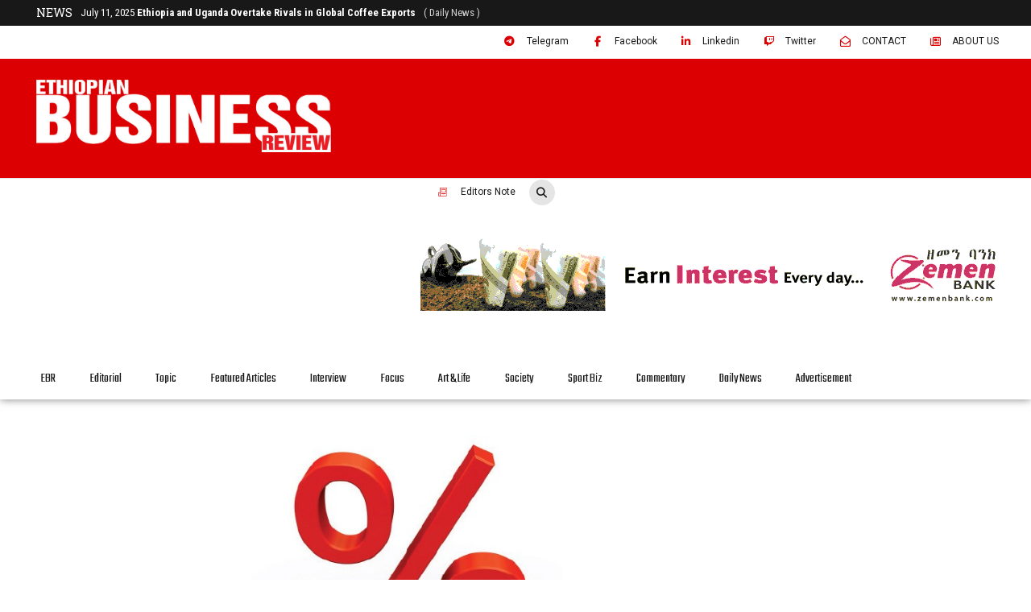

--- FILE ---
content_type: text/html; charset=UTF-8
request_url: https://ethiopianbusinessreview.net/staggering-inflation-negative-real-interest-rates-adversely-affect-peoples-ability-to-save/
body_size: 29187
content:
<!DOCTYPE html>
<html lang="en-US" data-bt-theme="Bold News 1.3.6">
<head>

<meta property="twitter:card" content="summary"><meta property="og:title" content="Staggering Inflation Negative Real Interest Rates,  Adversely Affect People’s Ability to Save" /><meta property="og:type" content="article" /><meta property="og:url" content="https://ethiopianbusinessreview.net/staggering-inflation-negative-real-interest-rates-adversely-affect-peoples-ability-to-save/" /><meta property="og:image" content="https://ethiopianbusinessreview.net/wp-content/uploads/2020/12/Staggering-Inflation-Negative.jpg" />		<meta charset="UTF-8">
		<meta name="viewport" content="width=device-width, initial-scale=1, maximum-scale=1, user-scalable=no">
		<meta name="mobile-web-app-capable" content="yes">
		<meta name="apple-mobile-web-app-capable" content="yes"><title>Staggering Inflation Negative Real Interest Rates,  Adversely Affect People’s Ability to Save &#8211; Ethiopian Business Review</title>
<meta name='robots' content='max-image-preview:large' />
<link rel='dns-prefetch' href='//fonts.googleapis.com' />
<link rel='dns-prefetch' href='//s.w.org' />
<link rel='dns-prefetch' href='//www.googletagmanager.com' />
<link rel='dns-prefetch' href='//pagead2.googlesyndication.com' />
<link rel="alternate" type="application/rss+xml" title="Ethiopian Business Review &raquo; Feed" href="https://ethiopianbusinessreview.net/feed/" />
<link rel="alternate" type="application/rss+xml" title="Ethiopian Business Review &raquo; Comments Feed" href="https://ethiopianbusinessreview.net/comments/feed/" />
<link rel="alternate" type="application/rss+xml" title="Ethiopian Business Review &raquo; Staggering Inflation Negative Real Interest Rates,  Adversely Affect People’s Ability to Save Comments Feed" href="https://ethiopianbusinessreview.net/staggering-inflation-negative-real-interest-rates-adversely-affect-peoples-ability-to-save/feed/" />
<script type="text/javascript">
window._wpemojiSettings = {"baseUrl":"https:\/\/s.w.org\/images\/core\/emoji\/14.0.0\/72x72\/","ext":".png","svgUrl":"https:\/\/s.w.org\/images\/core\/emoji\/14.0.0\/svg\/","svgExt":".svg","source":{"concatemoji":"https:\/\/ethiopianbusinessreview.net\/wp-includes\/js\/wp-emoji-release.min.js?ver=6.0.11"}};
/*! This file is auto-generated */
!function(e,a,t){var n,r,o,i=a.createElement("canvas"),p=i.getContext&&i.getContext("2d");function s(e,t){var a=String.fromCharCode,e=(p.clearRect(0,0,i.width,i.height),p.fillText(a.apply(this,e),0,0),i.toDataURL());return p.clearRect(0,0,i.width,i.height),p.fillText(a.apply(this,t),0,0),e===i.toDataURL()}function c(e){var t=a.createElement("script");t.src=e,t.defer=t.type="text/javascript",a.getElementsByTagName("head")[0].appendChild(t)}for(o=Array("flag","emoji"),t.supports={everything:!0,everythingExceptFlag:!0},r=0;r<o.length;r++)t.supports[o[r]]=function(e){if(!p||!p.fillText)return!1;switch(p.textBaseline="top",p.font="600 32px Arial",e){case"flag":return s([127987,65039,8205,9895,65039],[127987,65039,8203,9895,65039])?!1:!s([55356,56826,55356,56819],[55356,56826,8203,55356,56819])&&!s([55356,57332,56128,56423,56128,56418,56128,56421,56128,56430,56128,56423,56128,56447],[55356,57332,8203,56128,56423,8203,56128,56418,8203,56128,56421,8203,56128,56430,8203,56128,56423,8203,56128,56447]);case"emoji":return!s([129777,127995,8205,129778,127999],[129777,127995,8203,129778,127999])}return!1}(o[r]),t.supports.everything=t.supports.everything&&t.supports[o[r]],"flag"!==o[r]&&(t.supports.everythingExceptFlag=t.supports.everythingExceptFlag&&t.supports[o[r]]);t.supports.everythingExceptFlag=t.supports.everythingExceptFlag&&!t.supports.flag,t.DOMReady=!1,t.readyCallback=function(){t.DOMReady=!0},t.supports.everything||(n=function(){t.readyCallback()},a.addEventListener?(a.addEventListener("DOMContentLoaded",n,!1),e.addEventListener("load",n,!1)):(e.attachEvent("onload",n),a.attachEvent("onreadystatechange",function(){"complete"===a.readyState&&t.readyCallback()})),(e=t.source||{}).concatemoji?c(e.concatemoji):e.wpemoji&&e.twemoji&&(c(e.twemoji),c(e.wpemoji)))}(window,document,window._wpemojiSettings);
</script>
<style type="text/css">
img.wp-smiley,
img.emoji {
	display: inline !important;
	border: none !important;
	box-shadow: none !important;
	height: 1em !important;
	width: 1em !important;
	margin: 0 0.07em !important;
	vertical-align: -0.1em !important;
	background: none !important;
	padding: 0 !important;
}
</style>
	<link rel='stylesheet' id='wp-block-library-css'  href='https://ethiopianbusinessreview.net/wp-includes/css/dist/block-library/style.min.css?ver=6.0.11' type='text/css' media='all' />
<link rel='stylesheet' id='tablepresstable-buildindexcss-css'  href='https://ethiopianbusinessreview.net/wp-content/plugins/tablepress/blocks/table/build/index.css?ver=6.0.11' type='text/css' media='all' />
<style id='global-styles-inline-css' type='text/css'>
body{--wp--preset--color--black: #000000;--wp--preset--color--cyan-bluish-gray: #abb8c3;--wp--preset--color--white: #ffffff;--wp--preset--color--pale-pink: #f78da7;--wp--preset--color--vivid-red: #cf2e2e;--wp--preset--color--luminous-vivid-orange: #ff6900;--wp--preset--color--luminous-vivid-amber: #fcb900;--wp--preset--color--light-green-cyan: #7bdcb5;--wp--preset--color--vivid-green-cyan: #00d084;--wp--preset--color--pale-cyan-blue: #8ed1fc;--wp--preset--color--vivid-cyan-blue: #0693e3;--wp--preset--color--vivid-purple: #9b51e0;--wp--preset--gradient--vivid-cyan-blue-to-vivid-purple: linear-gradient(135deg,rgba(6,147,227,1) 0%,rgb(155,81,224) 100%);--wp--preset--gradient--light-green-cyan-to-vivid-green-cyan: linear-gradient(135deg,rgb(122,220,180) 0%,rgb(0,208,130) 100%);--wp--preset--gradient--luminous-vivid-amber-to-luminous-vivid-orange: linear-gradient(135deg,rgba(252,185,0,1) 0%,rgba(255,105,0,1) 100%);--wp--preset--gradient--luminous-vivid-orange-to-vivid-red: linear-gradient(135deg,rgba(255,105,0,1) 0%,rgb(207,46,46) 100%);--wp--preset--gradient--very-light-gray-to-cyan-bluish-gray: linear-gradient(135deg,rgb(238,238,238) 0%,rgb(169,184,195) 100%);--wp--preset--gradient--cool-to-warm-spectrum: linear-gradient(135deg,rgb(74,234,220) 0%,rgb(151,120,209) 20%,rgb(207,42,186) 40%,rgb(238,44,130) 60%,rgb(251,105,98) 80%,rgb(254,248,76) 100%);--wp--preset--gradient--blush-light-purple: linear-gradient(135deg,rgb(255,206,236) 0%,rgb(152,150,240) 100%);--wp--preset--gradient--blush-bordeaux: linear-gradient(135deg,rgb(254,205,165) 0%,rgb(254,45,45) 50%,rgb(107,0,62) 100%);--wp--preset--gradient--luminous-dusk: linear-gradient(135deg,rgb(255,203,112) 0%,rgb(199,81,192) 50%,rgb(65,88,208) 100%);--wp--preset--gradient--pale-ocean: linear-gradient(135deg,rgb(255,245,203) 0%,rgb(182,227,212) 50%,rgb(51,167,181) 100%);--wp--preset--gradient--electric-grass: linear-gradient(135deg,rgb(202,248,128) 0%,rgb(113,206,126) 100%);--wp--preset--gradient--midnight: linear-gradient(135deg,rgb(2,3,129) 0%,rgb(40,116,252) 100%);--wp--preset--duotone--dark-grayscale: url('#wp-duotone-dark-grayscale');--wp--preset--duotone--grayscale: url('#wp-duotone-grayscale');--wp--preset--duotone--purple-yellow: url('#wp-duotone-purple-yellow');--wp--preset--duotone--blue-red: url('#wp-duotone-blue-red');--wp--preset--duotone--midnight: url('#wp-duotone-midnight');--wp--preset--duotone--magenta-yellow: url('#wp-duotone-magenta-yellow');--wp--preset--duotone--purple-green: url('#wp-duotone-purple-green');--wp--preset--duotone--blue-orange: url('#wp-duotone-blue-orange');--wp--preset--font-size--small: 13px;--wp--preset--font-size--medium: 20px;--wp--preset--font-size--large: 36px;--wp--preset--font-size--x-large: 42px;}.has-black-color{color: var(--wp--preset--color--black) !important;}.has-cyan-bluish-gray-color{color: var(--wp--preset--color--cyan-bluish-gray) !important;}.has-white-color{color: var(--wp--preset--color--white) !important;}.has-pale-pink-color{color: var(--wp--preset--color--pale-pink) !important;}.has-vivid-red-color{color: var(--wp--preset--color--vivid-red) !important;}.has-luminous-vivid-orange-color{color: var(--wp--preset--color--luminous-vivid-orange) !important;}.has-luminous-vivid-amber-color{color: var(--wp--preset--color--luminous-vivid-amber) !important;}.has-light-green-cyan-color{color: var(--wp--preset--color--light-green-cyan) !important;}.has-vivid-green-cyan-color{color: var(--wp--preset--color--vivid-green-cyan) !important;}.has-pale-cyan-blue-color{color: var(--wp--preset--color--pale-cyan-blue) !important;}.has-vivid-cyan-blue-color{color: var(--wp--preset--color--vivid-cyan-blue) !important;}.has-vivid-purple-color{color: var(--wp--preset--color--vivid-purple) !important;}.has-black-background-color{background-color: var(--wp--preset--color--black) !important;}.has-cyan-bluish-gray-background-color{background-color: var(--wp--preset--color--cyan-bluish-gray) !important;}.has-white-background-color{background-color: var(--wp--preset--color--white) !important;}.has-pale-pink-background-color{background-color: var(--wp--preset--color--pale-pink) !important;}.has-vivid-red-background-color{background-color: var(--wp--preset--color--vivid-red) !important;}.has-luminous-vivid-orange-background-color{background-color: var(--wp--preset--color--luminous-vivid-orange) !important;}.has-luminous-vivid-amber-background-color{background-color: var(--wp--preset--color--luminous-vivid-amber) !important;}.has-light-green-cyan-background-color{background-color: var(--wp--preset--color--light-green-cyan) !important;}.has-vivid-green-cyan-background-color{background-color: var(--wp--preset--color--vivid-green-cyan) !important;}.has-pale-cyan-blue-background-color{background-color: var(--wp--preset--color--pale-cyan-blue) !important;}.has-vivid-cyan-blue-background-color{background-color: var(--wp--preset--color--vivid-cyan-blue) !important;}.has-vivid-purple-background-color{background-color: var(--wp--preset--color--vivid-purple) !important;}.has-black-border-color{border-color: var(--wp--preset--color--black) !important;}.has-cyan-bluish-gray-border-color{border-color: var(--wp--preset--color--cyan-bluish-gray) !important;}.has-white-border-color{border-color: var(--wp--preset--color--white) !important;}.has-pale-pink-border-color{border-color: var(--wp--preset--color--pale-pink) !important;}.has-vivid-red-border-color{border-color: var(--wp--preset--color--vivid-red) !important;}.has-luminous-vivid-orange-border-color{border-color: var(--wp--preset--color--luminous-vivid-orange) !important;}.has-luminous-vivid-amber-border-color{border-color: var(--wp--preset--color--luminous-vivid-amber) !important;}.has-light-green-cyan-border-color{border-color: var(--wp--preset--color--light-green-cyan) !important;}.has-vivid-green-cyan-border-color{border-color: var(--wp--preset--color--vivid-green-cyan) !important;}.has-pale-cyan-blue-border-color{border-color: var(--wp--preset--color--pale-cyan-blue) !important;}.has-vivid-cyan-blue-border-color{border-color: var(--wp--preset--color--vivid-cyan-blue) !important;}.has-vivid-purple-border-color{border-color: var(--wp--preset--color--vivid-purple) !important;}.has-vivid-cyan-blue-to-vivid-purple-gradient-background{background: var(--wp--preset--gradient--vivid-cyan-blue-to-vivid-purple) !important;}.has-light-green-cyan-to-vivid-green-cyan-gradient-background{background: var(--wp--preset--gradient--light-green-cyan-to-vivid-green-cyan) !important;}.has-luminous-vivid-amber-to-luminous-vivid-orange-gradient-background{background: var(--wp--preset--gradient--luminous-vivid-amber-to-luminous-vivid-orange) !important;}.has-luminous-vivid-orange-to-vivid-red-gradient-background{background: var(--wp--preset--gradient--luminous-vivid-orange-to-vivid-red) !important;}.has-very-light-gray-to-cyan-bluish-gray-gradient-background{background: var(--wp--preset--gradient--very-light-gray-to-cyan-bluish-gray) !important;}.has-cool-to-warm-spectrum-gradient-background{background: var(--wp--preset--gradient--cool-to-warm-spectrum) !important;}.has-blush-light-purple-gradient-background{background: var(--wp--preset--gradient--blush-light-purple) !important;}.has-blush-bordeaux-gradient-background{background: var(--wp--preset--gradient--blush-bordeaux) !important;}.has-luminous-dusk-gradient-background{background: var(--wp--preset--gradient--luminous-dusk) !important;}.has-pale-ocean-gradient-background{background: var(--wp--preset--gradient--pale-ocean) !important;}.has-electric-grass-gradient-background{background: var(--wp--preset--gradient--electric-grass) !important;}.has-midnight-gradient-background{background: var(--wp--preset--gradient--midnight) !important;}.has-small-font-size{font-size: var(--wp--preset--font-size--small) !important;}.has-medium-font-size{font-size: var(--wp--preset--font-size--medium) !important;}.has-large-font-size{font-size: var(--wp--preset--font-size--large) !important;}.has-x-large-font-size{font-size: var(--wp--preset--font-size--x-large) !important;}
</style>
<link rel='stylesheet' id='bwg_fonts-css'  href='https://ethiopianbusinessreview.net/wp-content/plugins/photo-gallery/css/bwg-fonts/fonts.css?ver=0.0.1' type='text/css' media='all' />
<link rel='stylesheet' id='sumoselect-css'  href='https://ethiopianbusinessreview.net/wp-content/plugins/photo-gallery/css/sumoselect.min.css?ver=3.4.6' type='text/css' media='all' />
<link rel='stylesheet' id='mCustomScrollbar-css'  href='https://ethiopianbusinessreview.net/wp-content/plugins/photo-gallery/css/jquery.mCustomScrollbar.min.css?ver=3.1.5' type='text/css' media='all' />
<link rel='stylesheet' id='bwg_googlefonts-css'  href='https://fonts.googleapis.com/css?family=Ubuntu&#038;subset=greek,latin,greek-ext,vietnamese,cyrillic-ext,latin-ext,cyrillic' type='text/css' media='all' />
<link rel='stylesheet' id='bwg_frontend-css'  href='https://ethiopianbusinessreview.net/wp-content/plugins/photo-gallery/css/styles.min.css?ver=1.8.35' type='text/css' media='all' />
<link rel='stylesheet' id='dashicons-css'  href='https://ethiopianbusinessreview.net/wp-includes/css/dashicons.min.css?ver=6.0.11' type='text/css' media='all' />
<link rel='stylesheet' id='post-views-counter-frontend-css'  href='https://ethiopianbusinessreview.net/wp-content/plugins/post-views-counter/css/frontend.min.css?ver=1.5.1' type='text/css' media='all' />
<link rel='stylesheet' id='bold-news-style-css'  href='https://ethiopianbusinessreview.net/wp-content/themes/bold-news/style.css?ver=6.0.11' type='text/css' media='screen' />
<style id='bold-news-style-inline-css' type='text/css'>
select, input{font-family: Roboto;} input:not([type='checkbox']):not([type='radio']), textarea, select{ font-family: "Roboto";} html a:hover, .btLightSkin a:hover, .btDarkSkin .btLightSkin a:hover, .btLightSkin .btDarkSkin .btLightSkin a:hover, .btDarkSkin a:hover, .btLightSkin .btDarkSkin a:hover, .btDarkSkin.btLightSkin .btDarkSkin a:hover{ color: #dc0003;} .btLightSkin .btText a, .btDarkSkin .btLightSkin .btText a, .btLightSkin .btDarkSkin .btLightSkin .btText a, .btDarkSkin .btText a, .btLightSkin .btDarkSkin .btText a, .btDarkSkin.btLightSkin .btDarkSkin .btText a{color: #dc0003;} figcaption{ font-family: Roboto Condensed;} body{font-family: "Roboto",Arial,sans-serif;} .btContentHolder blockquote{ font-family: Roboto Slab;} .btContentHolder blockquote:before{ font-family: Roboto Slab;} .btContentHolder cite{ font-family: Roboto Slab;} h1, h2, h3, h4, h5, h6{font-family: "Roboto Slab";} .btContentHolder table thead th{ background-color: #dc0003; font-family: Roboto Slab; -webkit-box-shadow: 0 -3px 0 #760002; box-shadow: 0 -3px 0 #760002;} .btAccentColorBackground{background-color: #dc0003 !important;} .btAccentColorBackground .headline b.animate.animated{color: #616161;} .btAccentColorBackground .btDash.bottomDash .dash:after{border-color: #616161;} .btAccentDarkColorBackground{background-color: #760002 !important;} .btAccentDarkColorBackground .headline b.animate.animated{color: #616161;} .btAccentVeryDarkColorBackground{background-color: #2a0001 !important;} .btAccentLightColorBackground{background-color: rgba(220,0,3,0.7) !important;} .btAlternateColorBackground{background-color: #616161 !important;} .btAlternateDarkColorBackground{background-color: #2e2e2e !important;} .btAlternateVeryDarkColorBackground{background-color: #212121 !important;} .btAlternateLightColorBackground{background-color: rgba(97,97,97,0.6) !important;} .btAccentDarkHeader .btPreloader .animation > div:first-child, .btLightAccentHeader .btPreloader .animation > div:first-child{ background-color: #760002;} .btPreloader .animation .preloaderLogo{height: nonepx;} .btPageHeadline .header .dash .btSuperTitleHeading{font-family: Roboto Condensed;} .btPageHeadline .header .dash .btSubTitleHeading{font-family: Roboto Condensed;} .mainHeader{ font-family: "Teko";} .btMenuVertical.btAccentDarkHeader .mainHeader, .btMenuVertical.btLightAccentHeader .mainHeader{background-color: #dc0003;} .menuPort{font-family: "Teko";} .menuPort nav ul ul li > a:hover, .menuPort nav ul ul li > .bt_mega_menu_title:hover{color: #dc0003 !important;} .menuPort nav > ul > li > a, .menuPort nav > ul > li > .bt_mega_menu_title{line-height: nonepx;} .btTextLogo{ line-height: nonepx;} .btLogoArea .logo{line-height: nonepx;} .btLogoArea .logo img{height: nonepx;} .btHorizontalMenuTrigger:hover:before, .btHorizontalMenuTrigger:hover:after{border-color: #dc0003;} .btHorizontalMenuTrigger:hover .btIco{border-color: #dc0003;} .btMenuHorizontal .menuPort nav > ul > li.current-menu-ancestor > a, .btMenuHorizontal .menuPort nav > ul > li.current-page-ancestor > a, .btMenuHorizontal .menuPort nav > ul > li.current-menu-item > a, .btMenuHorizontal .menuPort nav > ul > li.current-menu-ancestor > .bt_mega_menu_title, .btMenuHorizontal .menuPort nav > ul > li.current-page-ancestor > .bt_mega_menu_title, .btMenuHorizontal .menuPort nav > ul > li.current-menu-item > .bt_mega_menu_title{color: #dc0003;} .btMenuHorizontal .menuPort ul ul li > a:before{ background-color: #dc0003;} .btMenuHorizontal .menuPort ul ul li.menu-item-has-children > a:hover:after{ color: #dc0003;} .btMenuHorizontal .menuPort ul ul li.current-menu-item > a:hover:before{background-color: #dc0003; border-color: #dc0003;} body.btMenuHorizontal .subToggler{ line-height: nonepx;} .btMenuHorizontal .menuPort > nav > ul ul{ font-family: Roboto;} html:not(.touch) body.btMenuHorizontal .menuPort > nav > ul > li.btMenuWideDropdown > ul > li > a{ font-family: Roboto Slab;} @media (min-width: 1024px){html.touch body.btMenuHorizontal .menuPort > nav > ul > li.btMenuWideDropdown > ul > li > a{ font-family: Roboto Slab;} html.touch body.btMenuHorizontal .menuPort > nav > ul li.btMenuWideDropdown .subToggler{ margin: 0 0 -nonepx 0;} }.btMenuHorizontal.btMenuBelowLogo .menuPort{height: nonepx;} .btAccentLightHeader.btMenuHorizontal .btBelowLogoArea .topBarInMenu a.btIconWidget.btAccentIconWidget:hover .btIco.btIcoDefaultType.btIcoDefaultColor .btIcoHolder:before, .btAccentLightHeader.btMenuHorizontal .btBelowLogoArea .topBarInMenu .widget_shopping_cart .widget_shopping_cart_content.on .btIco.btIcoDefaultType.btIcoDefaultColor .btIcoHolder:before, .btAccentLightHeader.btMenuHorizontal .topBar .topBarInMenu a.btIconWidget.btAccentIconWidget:hover .btIco.btIcoDefaultType.btIcoDefaultColor .btIcoHolder:before, .btAccentLightHeader.btMenuHorizontal .topBar .topBarInMenu .widget_shopping_cart .widget_shopping_cart_content.on .btIco.btIcoDefaultType.btIcoDefaultColor .btIcoHolder:before{color: #dc0003 !important;} .btAccentLightHeader.btMenuHorizontal .btBelowLogoArea .topBarInMenu .widget_shopping_cart .btIco:hover .btIcoHolder:before, .btAccentLightHeader.btMenuHorizontal .topBar .topBarInMenu .widget_shopping_cart .btIco:hover .btIcoHolder:before{color: #dc0003 !important;} .btAccentLightHeader.btMenuHorizontal .btBelowLogoArea .topBarInMenu .btSearch .btIco a:hover:before, .btAccentLightHeader.btMenuHorizontal .topBar .topBarInMenu .btSearch .btIco a:hover:before{ color: #dc0003 !important;} .btAccentLightHeader.btMenuHorizontal .topTools a.btIconWidget.btAccentIconWidget:hover .btIco.btIcoDefaultType.btIcoDefaultColor .btIcoHolder:before, .btAccentLightHeader.btMenuHorizontal .topTools .widget_shopping_cart .widget_shopping_cart_content.on .btIco.btIcoDefaultType.btIcoDefaultColor .btIcoHolder:before{color: #dc0003 !important;} .btAccentLightHeader.btMenuHorizontal .topTools .widget_shopping_cart .btIco:hover .btIcoHolder:before{color: #dc0003 !important;} .btAccentLightHeader.btMenuHorizontal .topTools .btSearch .btIco a:hover:before{ color: #dc0003 !important;} .btAccentLightHeader.btMenuHorizontal:not(.btBelowMenu) .btBelowLogoArea, .btAccentLightHeader.btMenuHorizontal:not(.btBelowMenu) .topBar, .btAccentLightHeader.btMenuHorizontal.btStickyHeaderActive .btBelowLogoArea, .btAccentLightHeader.btMenuHorizontal.btStickyHeaderActive .topBar{background-color: #dc0003;} .btAccentLightHeader.btMenuHorizontal:not(.btBelowMenu) .btBelowLogoArea:before, .btAccentLightHeader.btMenuHorizontal:not(.btBelowMenu) .topBar:before, .btAccentLightHeader.btMenuHorizontal.btStickyHeaderActive .btBelowLogoArea:before, .btAccentLightHeader.btMenuHorizontal.btStickyHeaderActive .topBar:before{ background-color: #dc0003;} .btAccentLightHeader.btMenuHorizontal.btBelowMenu:not(.btStickyHeaderActive) .mainHeader .btBelowLogoArea, .btAccentLightHeader.btMenuHorizontal.btBelowMenu:not(.btStickyHeaderActive) .mainHeader .topBar{background-color: #dc0003;} .btLightSkin.btLightHeader.btMenuHorizontal.btMenuBelowLogo .btBelowLogoArea .menuPort > nav > ul > li.current-menu-item > a, .btLightSkin.btLightHeader.btMenuHorizontal.btMenuBelowLogo .btBelowLogoArea .menuPort > nav > ul > li.current-menu-item > .bt_mega_menu_title, .btLightSkin.btLightHeader.btMenuHorizontal.btMenuBelowLogo .btBelowLogoArea .menuPort > nav > ul > li.current-menu-ancestor > a, .btLightSkin.btLightHeader.btMenuHorizontal.btMenuBelowLogo .btBelowLogoArea .menuPort > nav > ul > li.current-menu-ancestor > .bt_mega_menu_title, .btLightSkin.btLightHeader.btMenuHorizontal.btMenuBelowLogo .btBelowLogoArea .menuPort > nav > ul > li.current-page-ancestor > a, .btLightSkin.btLightHeader.btMenuHorizontal.btMenuBelowLogo .btBelowLogoArea .menuPort > nav > ul > li.current-page-ancestor > .bt_mega_menu_title, .btDarkSkin.btLightHeader.btMenuHorizontal.btMenuBelowLogo .btBelowLogoArea .menuPort > nav > ul > li.current-menu-item > a, .btDarkSkin.btLightHeader.btMenuHorizontal.btMenuBelowLogo .btBelowLogoArea .menuPort > nav > ul > li.current-menu-item > .bt_mega_menu_title, .btDarkSkin.btLightHeader.btMenuHorizontal.btMenuBelowLogo .btBelowLogoArea .menuPort > nav > ul > li.current-menu-ancestor > a, .btDarkSkin.btLightHeader.btMenuHorizontal.btMenuBelowLogo .btBelowLogoArea .menuPort > nav > ul > li.current-menu-ancestor > .bt_mega_menu_title, .btDarkSkin.btLightHeader.btMenuHorizontal.btMenuBelowLogo .btBelowLogoArea .menuPort > nav > ul > li.current-page-ancestor > a, .btDarkSkin.btLightHeader.btMenuHorizontal.btMenuBelowLogo .btBelowLogoArea .menuPort > nav > ul > li.current-page-ancestor > .bt_mega_menu_title, .btLightSkin.btLightHeader.btMenuHorizontal.btMenuBelowLogo .topBar .menuPort > nav > ul > li.current-menu-item > a, .btLightSkin.btLightHeader.btMenuHorizontal.btMenuBelowLogo .topBar .menuPort > nav > ul > li.current-menu-item > .bt_mega_menu_title, .btLightSkin.btLightHeader.btMenuHorizontal.btMenuBelowLogo .topBar .menuPort > nav > ul > li.current-menu-ancestor > a, .btLightSkin.btLightHeader.btMenuHorizontal.btMenuBelowLogo .topBar .menuPort > nav > ul > li.current-menu-ancestor > .bt_mega_menu_title, .btLightSkin.btLightHeader.btMenuHorizontal.btMenuBelowLogo .topBar .menuPort > nav > ul > li.current-page-ancestor > a, .btLightSkin.btLightHeader.btMenuHorizontal.btMenuBelowLogo .topBar .menuPort > nav > ul > li.current-page-ancestor > .bt_mega_menu_title, .btDarkSkin.btLightHeader.btMenuHorizontal.btMenuBelowLogo .topBar .menuPort > nav > ul > li.current-menu-item > a, .btDarkSkin.btLightHeader.btMenuHorizontal.btMenuBelowLogo .topBar .menuPort > nav > ul > li.current-menu-item > .bt_mega_menu_title, .btDarkSkin.btLightHeader.btMenuHorizontal.btMenuBelowLogo .topBar .menuPort > nav > ul > li.current-menu-ancestor > a, .btDarkSkin.btLightHeader.btMenuHorizontal.btMenuBelowLogo .topBar .menuPort > nav > ul > li.current-menu-ancestor > .bt_mega_menu_title, .btDarkSkin.btLightHeader.btMenuHorizontal.btMenuBelowLogo .topBar .menuPort > nav > ul > li.current-page-ancestor > a, .btDarkSkin.btLightHeader.btMenuHorizontal.btMenuBelowLogo .topBar .menuPort > nav > ul > li.current-page-ancestor > .bt_mega_menu_title{color: #dc0003 !important;} .btLightHeader.btMenuHorizontal.btMenuBelowLogo .mainHeader .topBarInMenu a:hover.btIconWidget .btIconWidgetContent{color: #dc0003;} .btLightHeader.btMenuHorizontal.btMenuBelowLogo .mainHeader .topBarInMenu span.btIconWidget .btIco.btIcoDefaultType.btIcoDefaultColor .btIcoHolder:before, .btLightHeader.btMenuHorizontal.btMenuBelowLogo .mainHeader .topBarInMenu a.btIconWidget .btIco.btIcoDefaultType.btIcoDefaultColor .btIcoHolder:before{ -webkit-box-shadow: 0 0 0 0 #dc0003 inset; box-shadow: 0 0 0 0 #dc0003 inset;} .btLightHeader.btMenuHorizontal.btMenuBelowLogo .mainHeader .topBarInMenu span.btIconWidget.btAccentIconWidget .btIco.btIcoDefaultType.btIcoDefaultColor .btIcoHolder:before, .btLightHeader.btMenuHorizontal.btMenuBelowLogo .mainHeader .topBarInMenu a.btIconWidget.btAccentIconWidget .btIco.btIcoDefaultType.btIcoDefaultColor .btIcoHolder:before{color: #dc0003; -webkit-box-shadow: 0 0 0 0 #dc0003 inset; box-shadow: 0 0 0 0 #dc0003 inset;} .btLightHeader.btMenuHorizontal.btMenuBelowLogo .mainHeader .topBarInMenu a.btIconWidget.btAccentIconWidget:hover .btIco.btIcoDefaultType.btIcoDefaultColor .btIcoHolder:before, .btLightHeader.btMenuHorizontal.btMenuBelowLogo .mainHeader .topBarInMenu .widget_shopping_cart .widget_shopping_cart_content.on .btIco.btIcoDefaultType.btIcoDefaultColor .btIcoHolder:before{ -webkit-box-shadow: 0 0 0 1.5em #dc0003 inset; box-shadow: 0 0 0 1.5em #dc0003 inset;} .btLightHeader.btMenuHorizontal.btMenuBelowLogo .mainHeader .topBarInMenu .widget_shopping_cart .btIco:hover .btIcoHolder:before{ -webkit-box-shadow: 0 0 0 1.5em #dc0003 inset !important; box-shadow: 0 0 0 1.5em #dc0003 inset !important;} .btLightHeader.btMenuHorizontal.btMenuBelowLogo .mainHeader .topBarInMenu .btSearch .btIco a:hover:before{-webkit-box-shadow: 0 0 0 1.5em #dc0003 inset !important; box-shadow: 0 0 0 1.5em #dc0003 inset !important;} .btLightHeader.btMenuHorizontal .topTools a:hover.btIconWidget .btIconWidgetContent{color: #dc0003;} .btLightHeader.btMenuHorizontal .topTools span.btIconWidget.btAccentIconWidget .btIco.btIcoDefaultType.btIcoDefaultColor .btIcoHolder:before, .btLightHeader.btMenuHorizontal .topTools a.btIconWidget.btAccentIconWidget .btIco.btIcoDefaultType.btIcoDefaultColor .btIcoHolder:before{color: #dc0003;} .btLightHeader.btMenuHorizontal .topTools a.btIconWidget.btAccentIconWidget:hover .btIco.btIcoDefaultType.btIcoDefaultColor .btIcoHolder:before{ -webkit-box-shadow: 0 0 0 1.5em #dc0003 inset; box-shadow: 0 0 0 1.5em #dc0003 inset;} .btLightHeader.btMenuHorizontal .topTools .btSearch .btIco a:hover:before{-webkit-box-shadow: 0 0 0 1.5em #dc0003 inset !important; box-shadow: 0 0 0 1.5em #dc0003 inset !important;} .btAccentDarkHeader.btMenuHorizontal .mainHeader .topTools a:hover.btIconWidget .btIconWidgetContent{color: #dc0003;} .btAccentDarkHeader.btMenuHorizontal .mainHeader .topTools span.btIconWidget.btAccentIconWidget .btIco.btIcoDefaultType.btIcoDefaultColor .btIcoHolder:before, .btAccentDarkHeader.btMenuHorizontal .mainHeader .topTools a.btIconWidget.btAccentIconWidget .btIco.btIcoDefaultType.btIcoDefaultColor .btIcoHolder:before{color: #dc0003;} .btAccentDarkHeader.btMenuHorizontal .mainHeader .topTools a.btIconWidget.btAccentIconWidget:hover .btIco.btIcoDefaultType.btIcoDefaultColor .btIcoHolder:before{ -webkit-box-shadow: 0 0 0 1.5em #dc0003 inset; box-shadow: 0 0 0 1.5em #dc0003 inset;} .btAccentDarkHeader.btMenuHorizontal .mainHeader .topTools .btSearch .btIco a:hover:before{-webkit-box-shadow: 0 0 0 1.5em #dc0003 inset !important; box-shadow: 0 0 0 1.5em #dc0003 inset !important;} .btLightSkin.btAccentDarkHeader.btMenuHorizontal.btMenuBelowLogo .mainHeader .menuPort > nav > ul > li.current-menu-item > a, .btLightSkin.btAccentDarkHeader.btMenuHorizontal.btMenuBelowLogo .mainHeader .menuPort > nav > ul > li.current-menu-item > .bt_mega_menu_title, .btLightSkin.btAccentDarkHeader.btMenuHorizontal.btMenuBelowLogo .mainHeader .menuPort > nav > ul > li.current-menu-ancestor > a, .btLightSkin.btAccentDarkHeader.btMenuHorizontal.btMenuBelowLogo .mainHeader .menuPort > nav > ul > li.current-menu-ancestor > .bt_mega_menu_title, .btLightSkin.btAccentDarkHeader.btMenuHorizontal.btMenuBelowLogo .mainHeader .menuPort > nav > ul > li.current-page-ancestor > a, .btLightSkin.btAccentDarkHeader.btMenuHorizontal.btMenuBelowLogo .mainHeader .menuPort > nav > ul > li.current-page-ancestor > .bt_mega_menu_title, .btDarkSkin.btAccentDarkHeader.btMenuHorizontal.btMenuBelowLogo .mainHeader .menuPort > nav > ul > li.current-menu-item > a, .btDarkSkin.btAccentDarkHeader.btMenuHorizontal.btMenuBelowLogo .mainHeader .menuPort > nav > ul > li.current-menu-item > .bt_mega_menu_title, .btDarkSkin.btAccentDarkHeader.btMenuHorizontal.btMenuBelowLogo .mainHeader .menuPort > nav > ul > li.current-menu-ancestor > a, .btDarkSkin.btAccentDarkHeader.btMenuHorizontal.btMenuBelowLogo .mainHeader .menuPort > nav > ul > li.current-menu-ancestor > .bt_mega_menu_title, .btDarkSkin.btAccentDarkHeader.btMenuHorizontal.btMenuBelowLogo .mainHeader .menuPort > nav > ul > li.current-page-ancestor > a, .btDarkSkin.btAccentDarkHeader.btMenuHorizontal.btMenuBelowLogo .mainHeader .menuPort > nav > ul > li.current-page-ancestor > .bt_mega_menu_title{color: #dc0003 !important;} .btAccentDarkHeader.btMenuHorizontal.btMenuBelowLogo .mainHeader .topBarInMenu a:hover.btIconWidget .btIconWidgetContent{color: #dc0003;} .btAccentDarkHeader.btMenuHorizontal.btMenuBelowLogo .mainHeader .topBarInMenu span.btIconWidget .btIco.btIcoDefaultType.btIcoDefaultColor .btIcoHolder:before, .btAccentDarkHeader.btMenuHorizontal.btMenuBelowLogo .mainHeader .topBarInMenu a.btIconWidget .btIco.btIcoDefaultType.btIcoDefaultColor .btIcoHolder:before{ -webkit-box-shadow: 0 0 0 0 #dc0003 inset; box-shadow: 0 0 0 0 #dc0003 inset;} .btAccentDarkHeader.btMenuHorizontal.btMenuBelowLogo .mainHeader .topBarInMenu span.btIconWidget.btAccentIconWidget .btIco.btIcoDefaultType.btIcoDefaultColor .btIcoHolder:before, .btAccentDarkHeader.btMenuHorizontal.btMenuBelowLogo .mainHeader .topBarInMenu a.btIconWidget.btAccentIconWidget .btIco.btIcoDefaultType.btIcoDefaultColor .btIcoHolder:before{color: #dc0003; -webkit-box-shadow: 0 0 0 0 #dc0003 inset; box-shadow: 0 0 0 0 #dc0003 inset;} .btAccentDarkHeader.btMenuHorizontal.btMenuBelowLogo .mainHeader .topBarInMenu a.btIconWidget.btAccentIconWidget:hover .btIco.btIcoDefaultType.btIcoDefaultColor .btIcoHolder:before, .btAccentDarkHeader.btMenuHorizontal.btMenuBelowLogo .mainHeader .topBarInMenu .widget_shopping_cart .widget_shopping_cart_content.on .btIco.btIcoDefaultType.btIcoDefaultColor .btIcoHolder:before{ -webkit-box-shadow: 0 0 0 1.5em #dc0003 inset; box-shadow: 0 0 0 1.5em #dc0003 inset;} .btAccentDarkHeader.btMenuHorizontal.btMenuBelowLogo .mainHeader .topBarInMenu .widget_shopping_cart .btIco:hover .btIcoHolder:before{ -webkit-box-shadow: 0 0 0 1.5em #dc0003 inset !important; box-shadow: 0 0 0 1.5em #dc0003 inset !important;} .btAccentDarkHeader.btMenuHorizontal.btMenuBelowLogo .mainHeader .topBarInMenu .btSearch .btIco a:hover:before{-webkit-box-shadow: 0 0 0 1.5em #dc0003 inset !important; box-shadow: 0 0 0 1.5em #dc0003 inset !important;} .btAccentDarkHeader.btMenuHorizontal:not(.btMenuBelowLogo) .mainHeader .topBarInMenu a.btIconWidget.btAccentIconWidget:hover .btIco.btIcoDefaultType.btIcoDefaultColor .btIcoHolder:before, .btAccentDarkHeader.btMenuHorizontal:not(.btMenuBelowLogo) .mainHeader .topBarInMenu .widget_shopping_cart .widget_shopping_cart_content.on .btIco.btIcoDefaultType.btIcoDefaultColor .btIcoHolder:before{color: #dc0003 !important;} .btAccentDarkHeader.btMenuHorizontal:not(.btMenuBelowLogo) .mainHeader .topBarInMenu .widget_shopping_cart .btIco:hover .btIcoHolder:before{color: #dc0003 !important;} .btAccentDarkHeader.btMenuHorizontal:not(.btMenuBelowLogo) .mainHeader .topBarInMenu .btSearch .btIco a:hover:before{ color: #dc0003 !important;} .btAccentDarkHeader.btMenuHorizontal:not(.btBelowMenu) .mainHeader, .btAccentDarkHeader.btMenuHorizontal.btStickyHeaderActive .mainHeader{background-color: #dc0003;} .btAccentDarkHeader.btMenuHorizontal.btBelowMenu:not(.btStickyHeaderActive) .mainHeader .port .btLogoArea{background-color: #dc0003;} .btLightAccentHeader.btMenuHorizontal:not(.btMenuBelowLogo):not(.btStickyHeaderActive) .mainHeader .topBarInMenu a.btIconWidget.btAccentIconWidget:hover .btIco.btIcoDefaultType.btIcoDefaultColor .btIcoHolder:before, .btLightAccentHeader.btMenuHorizontal:not(.btMenuBelowLogo):not(.btStickyHeaderActive) .mainHeader .topBarInMenu .widget_shopping_cart .widget_shopping_cart_content.on .btIco.btIcoDefaultType.btIcoDefaultColor .btIcoHolder:before{color: #dc0003 !important;} .btLightAccentHeader.btMenuHorizontal:not(.btMenuBelowLogo):not(.btStickyHeaderActive) .mainHeader .topBarInMenu .widget_shopping_cart .btIco:hover .btIcoHolder:before{color: #dc0003 !important;} .btLightAccentHeader.btMenuHorizontal:not(.btMenuBelowLogo):not(.btStickyHeaderActive) .mainHeader .topBarInMenu .btSearch .btIco a:hover:before{ color: #dc0003;} .btLightAccentHeader.btMenuHorizontal:not(.btBelowMenu) .mainHeader, .btLightAccentHeader.btMenuHorizontal.btStickyHeaderActive .mainHeader{background-color: #dc0003;} .btLightAccentHeader.btMenuHorizontal.btBelowMenu:not(.btStickyHeaderActive) .mainHeader .port .btLogoArea{background-color: #dc0003;} .btLightSkin.btBlackHeader.btMenuHorizontal .mainHeader .menuPort > nav > ul > li.current-menu-item > a, .btLightSkin.btBlackHeader.btMenuHorizontal .mainHeader .menuPort > nav > ul > li.current-menu-item > .bt_mega_menu_title, .btLightSkin.btBlackHeader.btMenuHorizontal .mainHeader .menuPort > nav > ul > li.current-menu-ancestor > a, .btLightSkin.btBlackHeader.btMenuHorizontal .mainHeader .menuPort > nav > ul > li.current-menu-ancestor > .bt_mega_menu_title, .btLightSkin.btBlackHeader.btMenuHorizontal .mainHeader .menuPort > nav > ul > li.current-page-ancestor > a, .btLightSkin.btBlackHeader.btMenuHorizontal .mainHeader .menuPort > nav > ul > li.current-page-ancestor > .bt_mega_menu_title, .btDarkSkin.btBlackHeader.btMenuHorizontal .mainHeader .menuPort > nav > ul > li.current-menu-item > a, .btDarkSkin.btBlackHeader.btMenuHorizontal .mainHeader .menuPort > nav > ul > li.current-menu-item > .bt_mega_menu_title, .btDarkSkin.btBlackHeader.btMenuHorizontal .mainHeader .menuPort > nav > ul > li.current-menu-ancestor > a, .btDarkSkin.btBlackHeader.btMenuHorizontal .mainHeader .menuPort > nav > ul > li.current-menu-ancestor > .bt_mega_menu_title, .btDarkSkin.btBlackHeader.btMenuHorizontal .mainHeader .menuPort > nav > ul > li.current-page-ancestor > a, .btDarkSkin.btBlackHeader.btMenuHorizontal .mainHeader .menuPort > nav > ul > li.current-page-ancestor > .bt_mega_menu_title{color: #dc0003 !important;} .btBlackHeader.btMenuHorizontal .mainHeader .topTools a:hover.btIconWidget .btIconWidgetContent, .btBlackHeader.btMenuHorizontal .mainHeader .topBarInMenu a:hover.btIconWidget .btIconWidgetContent{color: #dc0003;} .btBlackHeader.btMenuHorizontal .mainHeader .topTools span.btIconWidget.btAccentIconWidget .btIco.btIcoDefaultType.btIcoDefaultColor .btIcoHolder:before, .btBlackHeader.btMenuHorizontal .mainHeader .topTools a.btIconWidget.btAccentIconWidget .btIco.btIcoDefaultType.btIcoDefaultColor .btIcoHolder:before, .btBlackHeader.btMenuHorizontal .mainHeader .topBarInMenu span.btIconWidget.btAccentIconWidget .btIco.btIcoDefaultType.btIcoDefaultColor .btIcoHolder:before, .btBlackHeader.btMenuHorizontal .mainHeader .topBarInMenu a.btIconWidget.btAccentIconWidget .btIco.btIcoDefaultType.btIcoDefaultColor .btIcoHolder:before{color: #dc0003; -webkit-box-shadow: 0 0 0 0 #dc0003 inset; box-shadow: 0 0 0 0 #dc0003 inset;} .btBlackHeader.btMenuHorizontal .mainHeader .topTools a.btIconWidget.btAccentIconWidget:hover .btIco.btIcoDefaultType.btIcoDefaultColor .btIcoHolder:before, .btBlackHeader.btMenuHorizontal .mainHeader .topBarInMenu a.btIconWidget.btAccentIconWidget:hover .btIco.btIcoDefaultType.btIcoDefaultColor .btIcoHolder:before{ -webkit-box-shadow: 0 0 0 1.5em #dc0003 inset; box-shadow: 0 0 0 1.5em #dc0003 inset;} .btBlackHeader.btMenuHorizontal .mainHeader .topTools a.btIconWidget.btAccentIconWidget:hover .btIco.btIcoDefaultType.btIcoDefaultColor .btIcoHolder:before, .btBlackHeader.btMenuHorizontal .mainHeader .topTools .widget_shopping_cart .widget_shopping_cart_content.on .btIco.btIcoDefaultType.btIcoDefaultColor .btIcoHolder:before, .btBlackHeader.btMenuHorizontal .mainHeader .topBarInMenu a.btIconWidget.btAccentIconWidget:hover .btIco.btIcoDefaultType.btIcoDefaultColor .btIcoHolder:before, .btBlackHeader.btMenuHorizontal .mainHeader .topBarInMenu .widget_shopping_cart .widget_shopping_cart_content.on .btIco.btIcoDefaultType.btIcoDefaultColor .btIcoHolder:before{ -webkit-box-shadow: 0 0 0 1.5em #dc0003 inset !important; box-shadow: 0 0 0 1.5em #dc0003 inset !important;} .btBlackHeader.btMenuHorizontal .mainHeader .topTools .widget_shopping_cart .btIco:hover .btIcoHolder:before, .btBlackHeader.btMenuHorizontal .mainHeader .topBarInMenu .widget_shopping_cart .btIco:hover .btIcoHolder:before{ -webkit-box-shadow: 0 0 0 1.5em #dc0003 inset !important; box-shadow: 0 0 0 1.5em #dc0003 inset !important;} .btBlackHeader.btMenuHorizontal .mainHeader .topTools .widget_shopping_cart .widget_shopping_cart_content .btIconWidget .btIco.btIcoDefaultType.btIcoDefaultColor .btIcoHolder:before, .btBlackHeader.btMenuHorizontal .mainHeader .topBarInMenu .widget_shopping_cart .widget_shopping_cart_content .btIconWidget .btIco.btIcoDefaultType.btIcoDefaultColor .btIcoHolder:before{ -webkit-box-shadow: 0 0 0 0 #dc0003 inset; box-shadow: 0 0 0 0 #dc0003 inset;} .btBlackHeader.btMenuHorizontal .mainHeader .topTools .btSearch .btIco a:hover:before, .btBlackHeader.btMenuHorizontal .mainHeader .topBarInMenu .btSearch .btIco a:hover:before{-webkit-box-shadow: 0 0 0 1.5em #dc0003 inset !important; box-shadow: 0 0 0 1.5em #dc0003 inset !important;} .btBlackHeader.btMenuHorizontal.btBelowMenu:not(.btStickyHeaderActive) .mainHeader .port .btLogoArea{background-color: #dc0003;} .btVerticalMenuTrigger:hover:before, .btVerticalMenuTrigger:hover:after{border-color: #dc0003;} .btVerticalMenuTrigger:hover .btIco{border-color: #dc0003;} .btLightAccentHeader .btVerticalMenuTrigger:hover:hover:before, .btLightAccentHeader .btVerticalMenuTrigger:hover:hover:after, .btLightAccentHeader.btMenuVerticalOn .btVerticalMenuTrigger:hover:hover:before, .btLightAccentHeader.btMenuVerticalOn .btVerticalMenuTrigger:hover:hover:after, .btBlackHeader .btVerticalMenuTrigger:hover:hover:before, .btBlackHeader .btVerticalMenuTrigger:hover:hover:after, .btBlackHeader.btMenuVerticalOn .btVerticalMenuTrigger:hover:hover:before, .btBlackHeader.btMenuVerticalOn .btVerticalMenuTrigger:hover:hover:after, .btAccentDarkHeader .btVerticalMenuTrigger:hover:hover:before, .btAccentDarkHeader .btVerticalMenuTrigger:hover:hover:after, .btAccentDarkHeader.btMenuVerticalOn .btVerticalMenuTrigger:hover:hover:before, .btAccentDarkHeader.btMenuVerticalOn .btVerticalMenuTrigger:hover:hover:after{border-color: #616161;} .btLightAccentHeader .btVerticalMenuTrigger:hover:hover .btIco, .btLightAccentHeader.btMenuVerticalOn .btVerticalMenuTrigger:hover:hover .btIco, .btBlackHeader .btVerticalMenuTrigger:hover:hover .btIco, .btBlackHeader.btMenuVerticalOn .btVerticalMenuTrigger:hover:hover .btIco, .btAccentDarkHeader .btVerticalMenuTrigger:hover:hover .btIco, .btAccentDarkHeader.btMenuVerticalOn .btVerticalMenuTrigger:hover:hover .btIco{border-color: #616161;} .btAccentDarkHeader.btMenuVertical > .menuPort .logo, .btLightAccentHeader.btMenuVertical > .menuPort .logo{background-color: #dc0003;} .btMenuVertical > .menuPort nav ul ul li{font-family: Roboto;} .btMenuVertical .bt_mega_menu_content{font-family: Roboto;} @media (min-width: 1386px){.btMenuVerticalOn .btVerticalMenuTrigger .btIco a:before{color: #dc0003 !important;} }.btMenuHorizontal .topBarInLogoArea .topBarInLogoAreaCell{border: 0 solid #dc0003;} .btSearchInner.btFromTopBox .btSearchInnerClose .btIco a.btIcoHolder{color: #dc0003;} .btSearchInner.btFromTopBox .btSearchInnerClose .btIco:hover a.btIcoHolder{color: #760002;} .btSearchInner.btFromTopBox button:hover:before{color: #dc0003;} .btDarkSkin .btSiteFooter .port:before, .btLightSkin .btDarkSkin .btSiteFooter .port:before, .btDarkSkin.btLightSkin .btDarkSkin .btSiteFooter .port:before{background-color: #dc0003;} .btLightSkin .btFooterBelow, .btDarkSkin .btLightSkin .btFooterBelow, .btLightSkin .btDarkSkin .btLightSkin .btFooterBelow, .btDarkSkin .btFooterBelow, .btLightSkin .btDarkSkin .btFooterBelow, .btDarkSkin.btLightSkin .btDarkSkin .btFooterBelow{ border-bottom: #dc0003 4px solid;} .btLightSkin .btFooterBelow ul li a:after, .btDarkSkin .btLightSkin .btFooterBelow ul li a:after, .btLightSkin .btDarkSkin .btLightSkin .btFooterBelow ul li a:after, .btDarkSkin .btFooterBelow ul li a:after, .btLightSkin .btDarkSkin .btFooterBelow ul li a:after, .btDarkSkin.btLightSkin .btDarkSkin .btFooterBelow ul li a:after{ border-bottom: 1px solid #dc0003;} .btFooterLargeTitle .btIcoHolder span{font-family: Roboto Slab;} .btMediaBox.btQuote, .btMediaBox.btLink{ font-family: Roboto Condensed; background-color: #dc0003 !important;} .btArticleListItem .headline a:hover{color: #dc0003;} .btCommentsBox > h4:before{ color: #dc0003;} .btCommentsBox ul.comments .pingback p a{font-family: Roboto Condensed;} .btCommentsBox .pcItem label .required{color: #dc0003;} .btCommentsBox .vcard .posted{ font-family: "Roboto Condensed";} .btCommentsBox .commentTxt p.edit-link, .btCommentsBox .commentTxt p.reply{ font-family: "Roboto Condensed";} .btCommentsBox .comment-respond > h3:before{ color: #dc0003;} .no-comments{ font-family: Roboto Condensed;} .comment-respond .btnOutline button[type="submit"]{font-family: "Roboto Slab";} a#cancel-comment-reply-link{ font-family: Roboto Condensed; background: #616161;} a#cancel-comment-reply-link:hover{background: #2e2e2e;} .post-password-form input[type="submit"]{ background: #dc0003; font-family: "Roboto Condensed";} .post-password-form input[type="submit"]:hover{background: #760002;} .btPagination{font-family: "Roboto Slab";} .btLinkPages ul a{ background: #dc0003;} .btLinkPages ul a:hover{background: #760002;} .articleSideGutter{ font-family: Roboto Condensed;} .simpleArticleSideGutter{ font-family: Roboto Condensed;} span.btHighlight{ background-color: #dc0003;} .btArticleCategories a{background: #616161; font-family: Roboto Condensed;} .btPortfolioSubtitle{font-family: Roboto Condensed;} .btArticleMeta{font-family: "Roboto Condensed";} .single-post .btPageHeadline.wBackground > .port header .dash .btSuperTitleHeading{font-family: Roboto Condensed;} .single-post .btPageHeadline.wBackground > .port header .dash .btSubTitleHeading{font-family: Roboto Condensed;} .btReviewHolder h5.btReviewHeadingOverview, .btReviewHolder h5.btReviewHeadingSummary{background: #616161; font-family: Roboto Condensed;} .btReviewHolder .btReviewSegmentTitle, .btReviewHolder .btSummary{font-family: Roboto Condensed;} .btReviewHolder .btReviewScore .btReviewPercentage .btScoreTitle{ font-family: Roboto Condensed;} .btReviewHolder .btReviewScore .btReviewPercentage strong{ font-family: Roboto Slab;} .btSinglePostTemplate .btPostImageHolder .btSinglePostTopMetaData .btArticleCategories{font-family: Roboto Condensed;} .btSinglePostTemplate .btPostImageHolder .btSinglePostTopMetaData .btSinglePostFormat:before{ -webkit-box-shadow: 0 0 0 0 #dc0003 inset; box-shadow: 0 0 0 0 #dc0003 inset;} .quote.btSinglePostTemplate .btPostImageHolder .btSinglePostTopMetaData .btSinglePostFormat:after{ font-family: Roboto Slab;} .btSinglePostTemplate .btPostImageHolder .btSinglePostTopMetaData .btSinglePostFormat .btVideoPopupText{ font-family: Roboto Condensed;} .btSinglePostTemplate:hover .btPostImageHolder .btSinglePostTopMetaData .btSinglePostFormat:before{-webkit-box-shadow: 0 0 0 1.5em #dc0003 inset; box-shadow: 0 0 0 1.5em #dc0003 inset;} .btSinglePostTemplate .btSinglePostContent .btSinglePostBottomData, .btSinglePostTemplate .btSinglePostContent .btSinglePostTopData{ font-family: Roboto Condensed;} .btSingleHighlight.topImagePosition.btSinglePostTemplate{background: #760002 !important;} .btSingleHighlight.topImagePosition.btSinglePostTemplate .btSinglePostBottomData .star-rating span:before{color: #dc0003;} .backgroundImagePosition.btSinglePostTemplate .btSinglePostBottomData .star-rating span:before, .backgroundImagePosition.smallTemplate.btSinglePostTemplate .btSinglePostBottomData .star-rating span:before{color: #dc0003;} .btSingleHighlight.no-imageImagePosition.btSinglePostTemplate{background: #760002 !important;} .btSingleHighlight.no-imageImagePosition.btSinglePostTemplate .btSinglePostBottomData .star-rating span:before{color: #dc0003;} .smallTemplate.leftImagePosition.btSinglePostTemplate .btSinglePostContent .btArticleCategories, .smallTemplate.rightImagePosition.btSinglePostTemplate .btSinglePostContent .btArticleCategories, .smallTemplate.sideImagePosition.text-left.btSinglePostTemplate .btSinglePostContent .btArticleCategories, .smallTemplate.sideImagePosition.text-right.btSinglePostTemplate .btSinglePostContent .btArticleCategories{font-family: Roboto Condensed;} .btSingleHighlight.leftImagePosition.btSinglePostTemplate, .btSingleHighlight.rightImagePosition.btSinglePostTemplate, .btSingleHighlight.sideImagePosition.text-left.btSinglePostTemplate, .btSingleHighlight.sideImagePosition.text-right.btSinglePostTemplate{background: #760002 !important;} .btSingleHighlight.leftImagePosition.btSinglePostTemplate .btSinglePostBottomData .star-rating span:before, .btSingleHighlight.rightImagePosition.btSinglePostTemplate .btSinglePostBottomData .star-rating span:before, .btSingleHighlight.sideImagePosition.text-left.btSinglePostTemplate .btSinglePostBottomData .star-rating span:before, .btSingleHighlight.sideImagePosition.text-right.btSinglePostTemplate .btSinglePostBottomData .star-rating span:before{color: #dc0003;} .btRelatedPosts h3:before{ color: #dc0003;} .btArticleExcerpt{ font-family: Roboto Slab;} body:not(.btNoDashInSidebar) .btBox > h4:after, body:not(.btNoDashInSidebar) .btCustomMenu > h4:after, body:not(.btNoDashInSidebar) .btTopBox > h4:after{ border-bottom: 3px solid #dc0003;} .btBox ul li a:before, .btCustomMenu ul li a:before, .btTopBox ul li a:before{ border-top: 1px solid #dc0003;} .btBox ul li.current-menu-item > a, .btCustomMenu ul li.current-menu-item > a, .btTopBox ul li.current-menu-item > a{color: #dc0003;} .btBox .ppTxt .header .headline a:hover, .btCustomMenu .ppTxt .header .headline a:hover, .btTopBox .ppTxt .header .headline a:hover{color: #dc0003;} .btBox p.posted, .btBox .quantity, .btCustomMenu p.posted, .btCustomMenu .quantity, .btTopBox p.posted, .btTopBox .quantity{ font-family: Roboto Condensed;} .widget_calendar table caption{background: #dc0003; font-family: "Roboto Slab";} .widget_calendar table thead th{background: #616161; font-family: Roboto Condensed;} .widget_calendar table tfoot td{font-family: Roboto Condensed;} .btBox.widget_categories ul li a > span, .btBox.shortcode_widget_categories ul li a > span, .btBox.widget_product_categories ul li a > span{ -webkit-box-shadow: 0 0 0 1px #dc0003 inset; box-shadow: 0 0 0 1px #dc0003 inset; color: #dc0003;} .btBox.widget_categories ul li a:hover > span, .btBox.shortcode_widget_categories ul li a:hover > span, .btBox.widget_product_categories ul li a:hover > span{ -webkit-box-shadow: 0 0 0 1.5em #dc0003 inset; box-shadow: 0 0 0 1.5em #dc0003 inset;} .widget_rss li a.rsswidget{font-family: "Roboto Slab";} .fancy-select .trigger{font-family: Roboto Condensed;} .fancy-select ul.options li, .fancy-select ul.options li:first-child, .fancy-select ul.options li:last-child{font-family: Roboto Condensed;} .fancy-select ul.options li:before{ border-top: 1px solid #dc0003;} .fancy-select ul.options li:hover{color: #dc0003;} .fancy-select ul.options li:hover:before{ border-color: #dc0003 !important;} .widget_shopping_cart .total{ font-family: Roboto Condensed;} .widget_shopping_cart .widget_shopping_cart_content .mini_cart_item .ppRemove a.remove{ background-color: #dc0003;} .widget_shopping_cart .widget_shopping_cart_content .mini_cart_item .ppRemove a.remove:hover{background-color: #760002;} .menuPort .widget_shopping_cart .btIco .btIcoHolder:before, .topTools .widget_shopping_cart .btIco .btIcoHolder:before, .topBarInLogoArea .widget_shopping_cart .btIco .btIcoHolder:before{-webkit-box-shadow: 0 0 0 0 #dc0003 inset; box-shadow: 0 0 0 0 #dc0003 inset;} .menuPort .widget_shopping_cart .btIco:hover .btIcoHolder:before, .topTools .widget_shopping_cart .btIco:hover .btIcoHolder:before, .topBarInLogoArea .widget_shopping_cart .btIco:hover .btIcoHolder:before{-webkit-box-shadow: 0 0 0 1.5em #dc0003 inset; box-shadow: 0 0 0 1.5em #dc0003 inset;} .menuPort .widget_shopping_cart .widget_shopping_cart_content .btCartWidgetIcon span.cart-contents, .topTools .widget_shopping_cart .widget_shopping_cart_content .btCartWidgetIcon span.cart-contents, .topBarInLogoArea .widget_shopping_cart .widget_shopping_cart_content .btCartWidgetIcon span.cart-contents{ background-color: #616161; font: normal 10px/1 Teko;} .btMenuVertical .menuPort .widget_shopping_cart .widget_shopping_cart_content .btCartWidgetInnerContent .verticalMenuCartToggler, .btMenuVertical .topTools .widget_shopping_cart .widget_shopping_cart_content .btCartWidgetInnerContent .verticalMenuCartToggler, .btMenuVertical .topBarInLogoArea .widget_shopping_cart .widget_shopping_cart_content .btCartWidgetInnerContent .verticalMenuCartToggler{ background-color: #dc0003;} .btMenuVertical .menuPort .widget_shopping_cart .widget_shopping_cart_content .btCartWidgetInnerContent .verticalMenuCartToggler:hover, .btMenuVertical .topTools .widget_shopping_cart .widget_shopping_cart_content .btCartWidgetInnerContent .verticalMenuCartToggler:hover, .btMenuVertical .topBarInLogoArea .widget_shopping_cart .widget_shopping_cart_content .btCartWidgetInnerContent .verticalMenuCartToggler:hover{background: #760002;} .menuPort .widget_shopping_cart .widget_shopping_cart_content.on .btIco .btIcoHolder:before, .topTools .widget_shopping_cart .widget_shopping_cart_content.on .btIco .btIcoHolder:before, .topBarInLogoArea .widget_shopping_cart .widget_shopping_cart_content.on .btIco .btIcoHolder:before{-webkit-box-shadow: 0 0 0 1.5em #dc0003 inset; box-shadow: 0 0 0 1.5em #dc0003 inset;} .widget_recent_reviews{font-family: Roboto Slab;} .widget_price_filter .price_slider_wrapper .ui-slider .ui-slider-handle{ background-color: #dc0003;} .btBox .tagcloud a, .btTags ul a{ font-family: "Roboto Condensed";} .btSidebar .btIconWidget .btIconWidgetContent, footer .btIconWidget .btIconWidgetContent{font-family: Roboto Slab;} .btSidebar .btIconWidget .btIconWidgetContent .btIconWidgetTitle, footer .btIconWidget .btIconWidgetContent .btIconWidgetTitle{ font-family: Roboto Condensed;} .btSidebar .btIconWidget.btAccentIconWidget .btIconWidgetIcon .btIco.btIcoDefaultType.btIcoDefaultColor .btIcoHolder:before, .btSidebar .btIconWidget.btAccentIconWidget .btIconWidgetIcon .btIco.btIcoDefaultType.btIcoDefaultColor .btIcoHolder:hover:before, footer .btIconWidget.btAccentIconWidget .btIconWidgetIcon .btIco.btIcoDefaultType.btIcoDefaultColor .btIcoHolder:before, footer .btIconWidget.btAccentIconWidget .btIconWidgetIcon .btIco.btIcoDefaultType.btIcoDefaultColor .btIcoHolder:hover:before{color: #dc0003 !important;} .btLightSkin .btSidebar a.btIconWidget.btAccentIconWidget:hover, .btDarkSkin .btLightSkin .btSidebar a.btIconWidget.btAccentIconWidget:hover, .btLightSkin .btDarkSkin .btLightSkin .btSidebar a.btIconWidget.btAccentIconWidget:hover, .btDarkSkin .btSidebar a.btIconWidget.btAccentIconWidget:hover, .btLightSkin .btDarkSkin .btSidebar a.btIconWidget.btAccentIconWidget:hover, .btDarkSkin.btLightSkin .btDarkSkin .btSidebar a.btIconWidget.btAccentIconWidget:hover, .btLightSkin footer a.btIconWidget.btAccentIconWidget:hover, .btDarkSkin .btLightSkin footer a.btIconWidget.btAccentIconWidget:hover, .btLightSkin .btDarkSkin .btLightSkin footer a.btIconWidget.btAccentIconWidget:hover, .btDarkSkin footer a.btIconWidget.btAccentIconWidget:hover, .btLightSkin .btDarkSkin footer a.btIconWidget.btAccentIconWidget:hover, .btDarkSkin.btLightSkin .btDarkSkin footer a.btIconWidget.btAccentIconWidget:hover{color: #dc0003 !important;} .btLightSkin .btSidebar a.btIconWidget.btAccentIconWidget:hover .btIconWidgetContent .btIconWidgetTitle, .btDarkSkin .btLightSkin .btSidebar a.btIconWidget.btAccentIconWidget:hover .btIconWidgetContent .btIconWidgetTitle, .btLightSkin .btDarkSkin .btLightSkin .btSidebar a.btIconWidget.btAccentIconWidget:hover .btIconWidgetContent .btIconWidgetTitle, .btDarkSkin .btSidebar a.btIconWidget.btAccentIconWidget:hover .btIconWidgetContent .btIconWidgetTitle, .btLightSkin .btDarkSkin .btSidebar a.btIconWidget.btAccentIconWidget:hover .btIconWidgetContent .btIconWidgetTitle, .btDarkSkin.btLightSkin .btDarkSkin .btSidebar a.btIconWidget.btAccentIconWidget:hover .btIconWidgetContent .btIconWidgetTitle, .btLightSkin .btSidebar a.btIconWidget.btAccentIconWidget:hover .btIconWidgetContent .btIconWidgetText, .btDarkSkin .btLightSkin .btSidebar a.btIconWidget.btAccentIconWidget:hover .btIconWidgetContent .btIconWidgetText, .btLightSkin .btDarkSkin .btLightSkin .btSidebar a.btIconWidget.btAccentIconWidget:hover .btIconWidgetContent .btIconWidgetText, .btDarkSkin .btSidebar a.btIconWidget.btAccentIconWidget:hover .btIconWidgetContent .btIconWidgetText, .btLightSkin .btDarkSkin .btSidebar a.btIconWidget.btAccentIconWidget:hover .btIconWidgetContent .btIconWidgetText, .btDarkSkin.btLightSkin .btDarkSkin .btSidebar a.btIconWidget.btAccentIconWidget:hover .btIconWidgetContent .btIconWidgetText, .btLightSkin footer a.btIconWidget.btAccentIconWidget:hover .btIconWidgetContent .btIconWidgetTitle, .btDarkSkin .btLightSkin footer a.btIconWidget.btAccentIconWidget:hover .btIconWidgetContent .btIconWidgetTitle, .btLightSkin .btDarkSkin .btLightSkin footer a.btIconWidget.btAccentIconWidget:hover .btIconWidgetContent .btIconWidgetTitle, .btDarkSkin footer a.btIconWidget.btAccentIconWidget:hover .btIconWidgetContent .btIconWidgetTitle, .btLightSkin .btDarkSkin footer a.btIconWidget.btAccentIconWidget:hover .btIconWidgetContent .btIconWidgetTitle, .btDarkSkin.btLightSkin .btDarkSkin footer a.btIconWidget.btAccentIconWidget:hover .btIconWidgetContent .btIconWidgetTitle, .btLightSkin footer a.btIconWidget.btAccentIconWidget:hover .btIconWidgetContent .btIconWidgetText, .btDarkSkin .btLightSkin footer a.btIconWidget.btAccentIconWidget:hover .btIconWidgetContent .btIconWidgetText, .btLightSkin .btDarkSkin .btLightSkin footer a.btIconWidget.btAccentIconWidget:hover .btIconWidgetContent .btIconWidgetText, .btDarkSkin footer a.btIconWidget.btAccentIconWidget:hover .btIconWidgetContent .btIconWidgetText, .btLightSkin .btDarkSkin footer a.btIconWidget.btAccentIconWidget:hover .btIconWidgetContent .btIconWidgetText, .btDarkSkin.btLightSkin .btDarkSkin footer a.btIconWidget.btAccentIconWidget:hover .btIconWidgetContent .btIconWidgetText{color: #dc0003 !important;} .btTopBox.widget_bt_text_image .widget_sp_image-description{ font-family: 'Roboto',arial,sans-serif;} .btMenuHorizontal .mainHeader span.btIconWidget.btAccentIconWidget .btIco.btIcoDefaultType.btIcoDefaultColor .btIcoHolder:before, .btMenuHorizontal .mainHeader a.btIconWidget.btAccentIconWidget .btIco.btIcoDefaultType.btIcoDefaultColor .btIcoHolder:before{color: #dc0003;} .btMenuHorizontal .mainHeader span.btIconWidget.btAccentIconWidget .btIco.btIcoDefaultType.btIcoDefaultColor .btIcoHolder:before, .btMenuHorizontal .mainHeader a.btIconWidget.btAccentIconWidget .btIco.btIcoDefaultType.btIcoDefaultColor .btIcoHolder:before{color: #dc0003; -webkit-box-shadow: 0 0 0 0 #dc0003 inset; box-shadow: 0 0 0 0 #dc0003 inset;} .btMenuHorizontal .mainHeader .btIconWidgetContent{font-family: Roboto;} .btMenuHorizontal.btLightSkin .mainHeader a.btIconWidget:hover .btIco.btIcoDefaultType.btIcoDefaultColor .btIcoHolder:before{color: #dc0003;} .btMenuHorizontal.btLightSkin .mainHeader a.btIconWidget.btAccentIconWidget:hover .btIco.btIcoDefaultType.btIcoDefaultColor .btIcoHolder:before{ -webkit-box-shadow: 0 0 0 1.5em #dc0003 inset; box-shadow: 0 0 0 1.5em #dc0003 inset;} .btMenuHorizontal.btDarkSkin .mainHeader a.btIconWidget.btAccentIconWidget:hover .btIco.btIcoDefaultType.btIcoDefaultColor .btIcoHolder:before{ -webkit-box-shadow: 0 0 0 1.5em #dc0003 inset; box-shadow: 0 0 0 1.5em #dc0003 inset;} .btMenuVertical .menuPort span.btIconWidget.btAccentIconWidget .btIco.btIcoDefaultType.btIcoDefaultColor .btIcoHolder:before, .btMenuVertical .menuPort a.btIconWidget.btAccentIconWidget .btIco.btIcoDefaultType.btIcoDefaultColor .btIcoHolder:before{color: #dc0003;} .btMenuVertical .menuPort span.btIconWidget.btAccentIconWidget .btIco.btIcoDefaultType.btIcoDefaultColor .btIcoHolder:before, .btMenuVertical .menuPort a.btIconWidget.btAccentIconWidget .btIco.btIcoDefaultType.btIcoDefaultColor .btIcoHolder:before{color: #dc0003; -webkit-box-shadow: 0 0 0 0 #dc0003 inset; box-shadow: 0 0 0 0 #dc0003 inset;} .btMenuVertical .menuPort .btIconWidget .btIconWidgetContent{font-family: Roboto;} .btMenuVertical.btLightSkin a.btIconWidget:hover .btIco.btIcoDefaultType.btIcoDefaultColor .btIcoHolder:before{color: #dc0003;} .btMenuVertical.btLightSkin a.btIconWidget.btAccentIconWidget:hover .btIco.btIcoDefaultType.btIcoDefaultColor .btIcoHolder:before{ -webkit-box-shadow: 0 0 0 1.5em #dc0003 inset; box-shadow: 0 0 0 1.5em #dc0003 inset;} .btMenuVertical.btLightSkin .btSearch .btIco a:before{ -webkit-box-shadow: 0 0 0 0 #dc0003 inset; box-shadow: 0 0 0 0 #dc0003 inset;} .btMenuVertical.btLightSkin .btSearch .btIco a:hover:before{-webkit-box-shadow: 0 0 0 1.5em #dc0003 inset; box-shadow: 0 0 0 1.5em #dc0003 inset;} .btMenuVertical.btDarkSkin a.btIconWidget.btAccentIconWidget:hover .btIco.btIcoDefaultType.btIcoDefaultColor .btIcoHolder:before{ -webkit-box-shadow: 0 0 0 1.5em #dc0003 inset; box-shadow: 0 0 0 1.5em #dc0003 inset;} .btMenuVertical.btDarkSkin .btSearch .btIco a:hover:before{-webkit-box-shadow: 0 0 0 1.5em #dc0003 inset; box-shadow: 0 0 0 1.5em #dc0003 inset;} .btLightSkin .btBox .btSearch button:hover, .btDarkSkin .btLightSkin .btBox .btSearch button:hover, .btLightSkin .btDarkSkin .btLightSkin .btBox .btSearch button:hover, .btDarkSkin .btBox .btSearch button:hover, .btLightSkin .btDarkSkin .btBox .btSearch button:hover, .btDarkSkin.btLightSkin .btDarkSkin .btBox .btSearch button:hover, .btLightSkin form.woocommerce-product-search button:hover, .btDarkSkin .btLightSkin form.woocommerce-product-search button:hover, .btLightSkin .btDarkSkin .btLightSkin form.woocommerce-product-search button:hover, .btDarkSkin form.woocommerce-product-search button:hover, .btLightSkin .btDarkSkin form.woocommerce-product-search button:hover, .btDarkSkin.btLightSkin .btDarkSkin form.woocommerce-product-search button:hover{background: #dc0003 !important; border-color: #dc0003 !important;} form.woocommerce-product-search button:hover, form.woocommerce-product-search input[type=submit]:hover{background: #dc0003 !important;} .topTools .widget_search button, .topBarInMenu .widget_search button{ background: #dc0003;} .topTools .widget_search button:before, .topBarInMenu .widget_search button:before{ color: #dc0003;} .topTools .widget_search button:hover, .topBarInMenu .widget_search button:hover{background: #760002;} .btLightSkin.btMenuHorizontal .topTools .widget_search .btSearch .btIco a:before, .btLightSkin.btMenuHorizontal .topBarInMenu .widget_search .btSearch .btIco a:before, .btDarkSkin .btLightSkin.btMenuHorizontal .topTools .widget_search .btSearch .btIco a:before, .btDarkSkin .btLightSkin.btMenuHorizontal .topBarInMenu .widget_search .btSearch .btIco a:before, .btLightSkin .btDarkSkin .btLightSkin.btMenuHorizontal .topTools .widget_search .btSearch .btIco a:before, .btLightSkin .btDarkSkin .btLightSkin.btMenuHorizontal .topBarInMenu .widget_search .btSearch .btIco a:before{ -webkit-box-shadow: 0 0 0 0 #dc0003 inset; box-shadow: 0 0 0 0 #dc0003 inset;} .btLightSkin.btMenuHorizontal .topTools .widget_search .btSearch .btIco a:hover:before, .btLightSkin.btMenuHorizontal .topBarInMenu .widget_search .btSearch .btIco a:hover:before, .btDarkSkin .btLightSkin.btMenuHorizontal .topTools .widget_search .btSearch .btIco a:hover:before, .btDarkSkin .btLightSkin.btMenuHorizontal .topBarInMenu .widget_search .btSearch .btIco a:hover:before, .btLightSkin .btDarkSkin .btLightSkin.btMenuHorizontal .topTools .widget_search .btSearch .btIco a:hover:before, .btLightSkin .btDarkSkin .btLightSkin.btMenuHorizontal .topBarInMenu .widget_search .btSearch .btIco a:hover:before{-webkit-box-shadow: 0 0 0 1.5em #dc0003 inset; box-shadow: 0 0 0 1.5em #dc0003 inset;} .btDarkSkin.btMenuHorizontal .topTools .widget_search .btSearch .btIco a:hover:before, .btDarkSkin.btMenuHorizontal .topBarInMenu .widget_search .btSearch .btIco a:hover:before, .btLightSkin .btDarkSkin.btMenuHorizontal .topTools .widget_search .btSearch .btIco a:hover:before, .btLightSkin .btDarkSkin.btMenuHorizontal .topBarInMenu .widget_search .btSearch .btIco a:hover:before, .btDarkSkin.btLightSkin .btDarkSkin.btMenuHorizontal .topTools .widget_search .btSearch .btIco a:hover:before, .btDarkSkin.btLightSkin .btDarkSkin.btMenuHorizontal .topBarInMenu .widget_search .btSearch .btIco a:hover:before{-webkit-box-shadow: 0 0 0 1.5em #dc0003 inset; box-shadow: 0 0 0 1.5em #dc0003 inset;} .btIcoFilledType.btIcoAccentColor.btIconHexagonShape.btIco .btIcoHolder .hex{fill: #dc0003;} .btIcoFilledType.btIcoAlternateColor.btIconHexagonShape.btIco .btIcoHolder .hex{fill: #616161;} .btIcoOutlineType.btIcoAccentColor.btIconHexagonShape.btIco .btIcoHolder .hex{ stroke: #dc0003;} .btIcoOutlineType.btIcoAlternateColor.btIconHexagonShape.btIco .btIcoHolder .hex{ stroke: #616161;} .btLightSkin .btIconHexagonShape.btIcoOutlineType.btIcoAccentColor.btIco:hover .btIcoHolder .hex, .btDarkSkin .btLightSkin .btIconHexagonShape.btIcoOutlineType.btIcoAccentColor.btIco:hover .btIcoHolder .hex, .btLightSkin .btDarkSkin .btLightSkin .btIconHexagonShape.btIcoOutlineType.btIcoAccentColor.btIco:hover .btIcoHolder .hex, .btDarkSkin .btIconHexagonShape.btIcoOutlineType.btIcoAccentColor.btIco:hover .btIcoHolder .hex, .btLightSkin .btDarkSkin .btIconHexagonShape.btIcoOutlineType.btIcoAccentColor.btIco:hover .btIcoHolder .hex, .btDarkSkin.btLightSkin .btDarkSkin .btIconHexagonShape.btIcoOutlineType.btIcoAccentColor.btIco:hover .btIcoHolder .hex{fill: #dc0003; stroke: #dc0003;} .btLightSkin .btIconHexagonShape.btIcoOutlineType.btIcoAlternateColor.btIco:hover .btIcoHolder .hex, .btDarkSkin .btLightSkin .btIconHexagonShape.btIcoOutlineType.btIcoAlternateColor.btIco:hover .btIcoHolder .hex, .btLightSkin .btDarkSkin .btLightSkin .btIconHexagonShape.btIcoOutlineType.btIcoAlternateColor.btIco:hover .btIcoHolder .hex, .btDarkSkin .btIconHexagonShape.btIcoOutlineType.btIcoAlternateColor.btIco:hover .btIcoHolder .hex, .btLightSkin .btDarkSkin .btIconHexagonShape.btIcoOutlineType.btIcoAlternateColor.btIco:hover .btIcoHolder .hex, .btDarkSkin.btLightSkin .btDarkSkin .btIconHexagonShape.btIcoOutlineType.btIcoAlternateColor.btIco:hover .btIcoHolder .hex{fill: #616161; stroke: #616161;} .btLightSkin .btIconHexagonShape.btIcoFilledType.btIcoAlternateColor.btIco:hover .btIcoHolder .hex, .btDarkSkin .btLightSkin .btIconHexagonShape.btIcoFilledType.btIcoAlternateColor.btIco:hover .btIcoHolder .hex, .btLightSkin .btDarkSkin .btLightSkin .btIconHexagonShape.btIcoFilledType.btIcoAlternateColor.btIco:hover .btIcoHolder .hex, .btDarkSkin .btIconHexagonShape.btIcoFilledType.btIcoAlternateColor.btIco:hover .btIcoHolder .hex, .btLightSkin .btDarkSkin .btIconHexagonShape.btIcoFilledType.btIcoAlternateColor.btIco:hover .btIcoHolder .hex, .btDarkSkin.btLightSkin .btDarkSkin .btIconHexagonShape.btIcoFilledType.btIcoAlternateColor.btIco:hover .btIcoHolder .hex{ stroke: #616161;} .btLightSkin .btIconHexagonShape.btIcoFilledType.btIcoAccentColor.btIco:hover .btIcoHolder .hex, .btDarkSkin .btLightSkin .btIconHexagonShape.btIcoFilledType.btIcoAccentColor.btIco:hover .btIcoHolder .hex, .btLightSkin .btDarkSkin .btLightSkin .btIconHexagonShape.btIcoFilledType.btIcoAccentColor.btIco:hover .btIcoHolder .hex, .btDarkSkin .btIconHexagonShape.btIcoFilledType.btIcoAccentColor.btIco:hover .btIcoHolder .hex, .btLightSkin .btDarkSkin .btIconHexagonShape.btIcoFilledType.btIcoAccentColor.btIco:hover .btIcoHolder .hex, .btDarkSkin.btLightSkin .btDarkSkin .btIconHexagonShape.btIcoFilledType.btIcoAccentColor.btIco:hover .btIcoHolder .hex{ stroke: #dc0003;} .btIconHexagonShape .btIco.btIcoFilledType .btIcoHolder svg .hex{ fill: #dc0003;} .btIconHexagonShape .btIco.btIcoFilledType:hover .btIcoHolder svg .hex{stroke: #dc0003;} .btIconHexagonShape .btIco.btIcoOutlineType .btIcoHolder svg .hex{stroke: #dc0003;} .btIconHexagonShape .btIco.btIcoOutlineType:hover .btIcoHolder svg .hex{stroke: #dc0003; fill: #dc0003;} .btIco.btIcoFilledType.btIcoAccentColor .btIcoHolder:before, .btIco.btIcoOutlineType.btIcoAccentColor:hover .btIcoHolder:before{-webkit-box-shadow: 0 0 0 1.5em #dc0003 inset; box-shadow: 0 0 0 1.5em #dc0003 inset;} .btIco.btIcoFilledType.btIcoAccentColor:hover .btIcoHolder:before, .btIco.btIcoOutlineType.btIcoAccentColor .btIcoHolder:before{-webkit-box-shadow: 0 0 0 1px #dc0003 inset; box-shadow: 0 0 0 1px #dc0003 inset; color: #dc0003;} .btIco.btIcoFilledType.btIcoAlternateColor .btIcoHolder:before, .btIco.btIcoOutlineType.btIcoAlternateColor:hover .btIcoHolder:before{-webkit-box-shadow: 0 0 0 1.5em #616161 inset; box-shadow: 0 0 0 1.5em #616161 inset;} .btIco.btIcoFilledType.btIcoAlternateColor:hover .btIcoHolder:before, .btIco.btIcoOutlineType.btIcoAlternateColor .btIcoHolder:before{-webkit-box-shadow: 0 0 0 1px #616161 inset; box-shadow: 0 0 0 1px #616161 inset; color: #616161;} .btLightSkin .btIco.btIcoDefaultType.btIcoAccentColor .btIcoHolder:before, .btLightSkin .btIco.btIcoDefaultType.btIcoDefaultColor:hover .btIcoHolder:before, .btDarkSkin .btLightSkin .btIco.btIcoDefaultType.btIcoAccentColor .btIcoHolder:before, .btDarkSkin .btLightSkin .btIco.btIcoDefaultType.btIcoDefaultColor:hover .btIcoHolder:before, .btLightSkin .btDarkSkin .btLightSkin .btIco.btIcoDefaultType.btIcoAccentColor .btIcoHolder:before, .btLightSkin .btDarkSkin .btLightSkin .btIco.btIcoDefaultType.btIcoDefaultColor:hover .btIcoHolder:before, .btDarkSkin .btIco.btIcoDefaultType.btIcoAccentColor .btIcoHolder:before, .btDarkSkin .btIco.btIcoDefaultType.btIcoDefaultColor:hover .btIcoHolder:before, .btLightSkin .btDarkSkin .btIco.btIcoDefaultType.btIcoAccentColor .btIcoHolder:before, .btLightSkin .btDarkSkin .btIco.btIcoDefaultType.btIcoDefaultColor:hover .btIcoHolder:before, .btDarkSkin.btLightSkin .btDarkSkin .btIco.btIcoDefaultType.btIcoAccentColor .btIcoHolder:before, .btDarkSkin.btLightSkin .btDarkSkin .btIco.btIcoDefaultType.btIcoDefaultColor:hover .btIcoHolder:before{color: #dc0003;} .btLightSkin .btIco.btIcoDefaultType.btIcoAlternateColor .btIcoHolder:before, .btDarkSkin .btLightSkin .btIco.btIcoDefaultType.btIcoAlternateColor .btIcoHolder:before, .btLightSkin .btDarkSkin .btLightSkin .btIco.btIcoDefaultType.btIcoAlternateColor .btIcoHolder:before, .btDarkSkin .btIco.btIcoDefaultType.btIcoAlternateColor .btIcoHolder:before, .btLightSkin .btDarkSkin .btIco.btIcoDefaultType.btIcoAlternateColor .btIcoHolder:before, .btDarkSkin.btLightSkin .btDarkSkin .btIco.btIcoDefaultType.btIcoAlternateColor .btIcoHolder:before{color: #616161;} .btIcoAccentColor:hover span{color: #dc0003;} .btLightSkin .btIcoAccentColor:hover span, .btDarkSkin .btLightSkin .btIcoAccentColor:hover span, .btLightSkin .btDarkSkin .btLightSkin .btIcoAccentColor:hover span{color: #dc0003;} .btDarkSkin .btIcoAccentColor:hover span, .btLightSkin .btDarkSkin .btIcoAccentColor:hover span, .btDarkSkin.btLightSkin .btDarkSkin .btIcoAccentColor:hover span{color: #dc0003;} .btIcoAlternateColor:hover span{color: #616161;} .btLightSkin .btIcoAlternateColor:hover span, .btDarkSkin .btLightSkin .btIcoAlternateColor:hover span, .btLightSkin .btDarkSkin .btLightSkin .btIcoAlternateColor:hover span{color: #616161;} .btDarkSkin .btIcoAlternateColor:hover span, .btLightSkin .btDarkSkin .btIcoAlternateColor:hover span, .btDarkSkin.btLightSkin .btDarkSkin .btIcoAlternateColor:hover span{color: #616161;} .btBtn{ font-family: "Roboto Condensed";} .btnFilledStyle.btnAccentColor{background-color: #dc0003;} .btnFilledStyle.btnAccentColor:hover{background-color: #760002; color: #dc0003;} .btnOutlineStyle.btnAccentColor{ border: 2px solid #dc0003; color: #dc0003;} .btnOutlineStyle.btnAccentColor span, .btnOutlineStyle.btnAccentColor span:before, .btnOutlineStyle.btnAccentColor a, .btnOutlineStyle.btnAccentColor .btIco a:before, .btnOutlineStyle.btnAccentColor button{color: #dc0003 !important;} .btnOutlineStyle.btnAccentColor:hover{background-color: #dc0003; border: 2px solid #dc0003;} .btnBorderlessStyle.btnAccentColor span, .btnBorderlessStyle.btnAccentColor span:before, .btnBorderlessStyle.btnAccentColor a, .btnBorderlessStyle.btnAccentColor .btIco a:before, .btnBorderlessStyle.btnAccentColor button{color: #dc0003;} .btnFilledStyle.btnAlternateColor{background-color: #616161;} .btnFilledStyle.btnAlternateColor:hover{background-color: #2e2e2e; color: #616161;} .btnOutlineStyle.btnAlternateColor{ border: 2px solid #616161; color: #616161;} .btnOutlineStyle.btnAlternateColor span, .btnOutlineStyle.btnAlternateColor span:before, .btnOutlineStyle.btnAlternateColor a, .btnOutlineStyle.btnAlternateColor .btIco a:before, .btnOutlineStyle.btnAlternateColor button{color: #616161 !important;} .btnOutlineStyle.btnAlternateColor:hover{background-color: #616161; border: 2px solid #616161;} .btnBorderlessStyle.btnAlternateColor span, .btnBorderlessStyle.btnAlternateColor span:before, .btnBorderlessStyle.btnAlternateColor a, .btnBorderlessStyle.btnAlternateColor .btIco a:before, .btnBorderlessStyle.btnAlternateColor button{color: #616161;} .btCounterHolder{font-family: "Roboto Slab";} .btCounterHolder .btCountdownHolder .days_text, .btCounterHolder .btCountdownHolder .hours_text, .btCounterHolder .btCountdownHolder .minutes_text, .btCounterHolder .btCountdownHolder .seconds_text{ font-family: Roboto Condensed;} .btProgressContent{font-family: "Roboto Condensed";} .btProgressContent .btProgressAnim{ background-color: #dc0003;} .bpgPhoto:hover .captionPane .captionTable .captionTxt .btTilesArticleTop{ font-family: Roboto Condensed;} .bpgPhoto:hover .captionPane .captionTable .captionTxt .btTilesArticleBottom{ font-family: Roboto Condensed;} .btPriceTable .btPriceTableHeader{ background: #dc0003;} .btPriceTableSticker{ font-family: "Roboto Condensed";} .header .headline .btSuperTitleHeading, .header .dash .btSuperTitleHeading{font-family: Roboto Condensed;} .header .headline .btSubTitleHeading, .header .dash .btSubTitleHeading{font-family: Roboto Condensed;} .header .btSuperTitle{font-family: "Roboto Condensed";} .header .btSubTitle{font-family: "Roboto Condensed";} .btDash.bottomDash .dash:after{ border-bottom: 4px solid #dc0003;} .btDash.topDash .btSuperTitle:after, .btDash.topDash .btSuperTitle:before{ border-top: 1px solid #dc0003;} .btNoMore{ font-family: Roboto Condensed;} .btGridContent .header .btSuperTitle a:hover{color: #dc0003;} .btCatFilter{ font-family: Roboto Condensed;} .btCatFilter .btCatFilterItem:hover{color: #dc0003;} .btCatFilter .btCatFilterItem:hover b:after{ border-bottom-color: #dc0003 !important;} .btCatFilter .btCatFilterItem.active{color: #dc0003;} .btCatFilter .btCatFilterItem.active b:after{border-bottom-color: #dc0003 !important;} .btCatFilter .btCatFilterItem b:after{ border-bottom: 1px solid #dc0003;} .nbs a .nbsItem .nbsDir{ font-family: "Roboto Condensed";} .neighboringArticles .nbs a .nbsItem .nbsDir{ font-family: 'Roboto Condensed',arial,sans-serif;} .neighboringArticles .nbs a:hover .nbsTitle{color: #dc0003;} .recentTweets small:before{ color: #dc0003;} .btInfoBar .btInfoBarMeta p{ font-family: Roboto Condensed;} .tabsHeader li{ font-family: "Roboto Slab";} .tabsHeader li a:hover, .tabsHeader li span:hover{color: #dc0003;} .tabsVertical .tabAccordionTitle{ font-family: "Roboto Slab";} .tabsVertical .tabAccordionTitle:before{ -webkit-box-shadow: 0 0 0 1em #dc0003 inset; box-shadow: 0 0 0 1em #dc0003 inset;} .tabsVertical .tabAccordionTitle:hover:before{-webkit-box-shadow: 0 0 0 1px #dc0003 inset; box-shadow: 0 0 0 1px #dc0003 inset; color: #dc0003;} .tabsVertical .tabAccordionTitle.on:before{-webkit-box-shadow: 0 0 0 1px #616161 inset; box-shadow: 0 0 0 1px #616161 inset; color: #616161;} .tabsVertical .tabAccordionTitle.on:hover:before{-webkit-box-shadow: 0 0 0 1em #616161 inset; box-shadow: 0 0 0 1em #616161 inset;} .btLatestPostsNav ul li a{ border: 2px solid #dc0003;} .btLatestPostsNav ul li.active{background: #616161; border-color: #616161;} .btLatestPostsNav ul li.active a{border-color: #616161;} .btVisualizer{font-family: Roboto Slab;} form.wpcf7-form .wpcf7-submit{ font-family: Roboto Condensed;} .btLightSkin form.wpcf7-form .wpcf7-submit, .btDarkSkin .btLightSkin form.wpcf7-form .wpcf7-submit, .btLightSkin .btDarkSkin .btLightSkin form.wpcf7-form .wpcf7-submit, .btDarkSkin form.wpcf7-form .wpcf7-submit, .btLightSkin .btDarkSkin form.wpcf7-form .wpcf7-submit, .btDarkSkin.btLightSkin .btDarkSkin form.wpcf7-form .wpcf7-submit{ background-color: #dc0003;} .btLightSkin form.wpcf7-form .wpcf7-submit:hover, .btDarkSkin .btLightSkin form.wpcf7-form .wpcf7-submit:hover, .btLightSkin .btDarkSkin .btLightSkin form.wpcf7-form .wpcf7-submit:hover, .btDarkSkin form.wpcf7-form .wpcf7-submit:hover, .btLightSkin .btDarkSkin form.wpcf7-form .wpcf7-submit:hover, .btDarkSkin.btLightSkin .btDarkSkin form.wpcf7-form .wpcf7-submit:hover{background-color: #760002;} .star-rating span:before{ color: #dc0003;} .btTickerHolder{ -webkit-box-shadow: 0 2.461em 0 #dc0003 inset; box-shadow: 0 2.461em 0 #dc0003 inset;} .btBoxedPage .btTickerHolder{ -webkit-box-shadow: 0 2.461em 0 #dc0003 inset,0 0 20px 0 rgba(0,0,0,.15); box-shadow: 0 2.461em 0 #dc0003 inset,0 0 20px 0 rgba(0,0,0,.15);} .btTickerHolder .btTickerWrapper .btTickerTitle{ font-family: Roboto Slab;} .btTickerHolder .btTickerWrapper .btTicker{ font-family: Roboto Condensed;} .btAccentDarkHeader .btTickerHolder .btTickerTitle, .btAccentDarkHeader .btTickerHolder .btTicker{color: #dc0003;} .btLightSkin.btAccentDarkHeader .btTickerHolder .btTickerTitle li a, .btDarkSkin.btAccentDarkHeader .btTickerHolder .btTickerTitle li a, .btLightSkin.btAccentDarkHeader .btTickerHolder .btTicker li a, .btDarkSkin.btAccentDarkHeader .btTickerHolder .btTicker li a{color: #dc0003;} .btAccentDarkHeader .btTickerHolder .btTickerTitle li a:after, .btAccentDarkHeader .btTickerHolder .btTicker li a:after{border-color: #dc0003;} .btCategoryTitle .btCatFilter .btCatFilterItem:hover a{color: #dc0003 !important;} .btAnimNav li.btAnimNavDot{ font-family: Roboto Condensed;} .headline b.animate.animated{ color: #dc0003;} .headline em.animate{ font-family: Roboto;} p.demo_store{ background-color: #dc0003;} .woocommerce .woocommerce-info a:not(.button), .woocommerce .woocommerce-message a:not(.button), .woocommerce-page .woocommerce-info a:not(.button), .woocommerce-page .woocommerce-message a:not(.button){color: #dc0003;} .woocommerce .woocommerce-message:before, .woocommerce .woocommerce-info:before, .woocommerce-page .woocommerce-message:before, .woocommerce-page .woocommerce-info:before{ color: #dc0003;} .woocommerce a.button, .woocommerce input[type="submit"], .woocommerce button[type="submit"], .woocommerce input.button, .woocommerce input.alt:hover, .woocommerce a.button.alt:hover, .woocommerce .button.alt:hover, .woocommerce button.alt:hover, .woocommerce-page a.button, .woocommerce-page input[type="submit"], .woocommerce-page button[type="submit"], .woocommerce-page input.button, .woocommerce-page input.alt:hover, .woocommerce-page a.button.alt:hover, .woocommerce-page .button.alt:hover, .woocommerce-page button.alt:hover{ background-color: #616161; font-family: Roboto Condensed;} .woocommerce a.button:hover, .woocommerce input[type="submit"]:hover, .woocommerce .button:hover, .woocommerce button:hover, .woocommerce input.alt, .woocommerce a.button.alt, .woocommerce .button.alt, .woocommerce button.alt, .woocommerce-page a.button:hover, .woocommerce-page input[type="submit"]:hover, .woocommerce-page .button:hover, .woocommerce-page button:hover, .woocommerce-page input.alt, .woocommerce-page a.button.alt, .woocommerce-page .button.alt, .woocommerce-page button.alt{background-color: #2e2e2e; font-family: Roboto Condensed;} .woocommerce a.button.checkout, .woocommerce input.button.checkout, .woocommerce-page a.button.checkout, .woocommerce-page input.button.checkout{background-color: #dc0003;} .woocommerce a.button.checkout:hover, .woocommerce input.button.checkout:hover, .woocommerce-page a.button.checkout:hover, .woocommerce-page input.button.checkout:hover{background-color: #760002;} .woocommerce p.lost_password:before, .woocommerce-page p.lost_password:before{ color: #dc0003;} .woocommerce form.login p.lost_password a:hover, .woocommerce-page form.login p.lost_password a:hover{color: #dc0003;} .woocommerce .added:after, .woocommerce .loading:after, .woocommerce-page .added:after, .woocommerce-page .loading:after{ background-color: #dc0003;} .woocommerce form .form-row .select2-container, .woocommerce-page form .form-row .select2-container{ font-family: "Roboto Slab";} .woocommerce div.product .btPriceTableSticker, .woocommerce-page div.product .btPriceTableSticker{ background: #dc0003;} .woocommerce div.product form.cart .single_add_to_cart_button, .woocommerce-page div.product form.cart .single_add_to_cart_button{ background: #dc0003;} .woocommerce div.product form.cart .single_add_to_cart_button:hover, .woocommerce-page div.product form.cart .single_add_to_cart_button:hover{background: #760002;} .woocommerce div.product p.price, .woocommerce div.product span.price, .woocommerce-page div.product p.price, .woocommerce-page div.product span.price{ font-family: "Roboto Condensed";} .woocommerce div.product .stock, .woocommerce-page div.product .stock{color: #dc0003;} .woocommerce div.product a.reset_variations:hover, .woocommerce-page div.product a.reset_variations:hover{color: #dc0003;} .woocommerce .added_to_cart, .woocommerce-page .added_to_cart{ font-family: Roboto Condensed;} .woocommerce .products ul li.product .btPriceTableSticker, .woocommerce ul.products li.product .btPriceTableSticker, .woocommerce-page .products ul li.product .btPriceTableSticker, .woocommerce-page ul.products li.product .btPriceTableSticker{ background: #616161;} .woocommerce .products ul li.product .price, .woocommerce ul.products li.product .price, .woocommerce-page .products ul li.product .price, .woocommerce-page ul.products li.product .price{ font-family: "Roboto Condensed";} .woocommerce nav.woocommerce-pagination ul li a, .woocommerce nav.woocommerce-pagination ul li span, .woocommerce-page nav.woocommerce-pagination ul li a, .woocommerce-page nav.woocommerce-pagination ul li span{ background: #dc0003;} .woocommerce nav.woocommerce-pagination ul li a:focus, .woocommerce nav.woocommerce-pagination ul li a:hover, .woocommerce-page nav.woocommerce-pagination ul li a:focus, .woocommerce-page nav.woocommerce-pagination ul li a:hover{background: #760002;} .woocommerce p.stars a[class^="star-"].active:after, .woocommerce p.stars a[class^="star-"]:hover:after, .woocommerce-page p.stars a[class^="star-"].active:after, .woocommerce-page p.stars a[class^="star-"]:hover:after{color: #dc0003;} .woocommerce .comment-respond > h4:before, .woocommerce-page .comment-respond > h4:before{ color: #dc0003;} .woocommerce .comment-form label .required, .woocommerce-page .comment-form label .required{ color: #dc0003;} .woocommerce .comment-form .form-submit input[type="submit"], .woocommerce-page .comment-form .form-submit input[type="submit"]{ background: #dc0003;} .woocommerce .comment-form .form-submit input[type="submit"]:hover, .woocommerce-page .comment-form .form-submit input[type="submit"]:hover{background: #760002;} .woocommerce .related.products > .header > div > h4:before, .woocommerce #tab-description > .header > div > h4:before, .woocommerce-page .related.products > .header > div > h4:before, .woocommerce-page #tab-description > .header > div > h4:before{ color: #dc0003;} .woocommerce .woocommerce-noreviews, .woocommerce-page .woocommerce-noreviews{font-family: Roboto Condensed;} .woocommerce-cart table.cart td.product-remove a.remove{ color: #dc0003; border: 1px solid #dc0003;} .woocommerce-cart table.cart td.product-remove a.remove:hover{background-color: #dc0003;} .woocommerce-cart .cart_totals .discount td{color: #dc0003;} .woocommerce-account header.title .edit{ color: #dc0003;} .woocommerce-account header.title .edit:before{ color: #dc0003;} .btLightSkin.woocommerce-page .product .headline a:hover, .btDarkSkin .btLightSkin.woocommerce-page .product .headline a:hover, .btLightSkin .btDarkSkin .btLightSkin.woocommerce-page .product .headline a:hover, .btDarkSkin.woocommerce-page .product .headline a:hover, .btLightSkin .btDarkSkin.woocommerce-page .product .headline a:hover, .btDarkSkin.btLightSkin .btDarkSkin.woocommerce-page .product .headline a:hover{color: #dc0003;} .woocommerce-MyAccount-navigation ul li{ font-family: "Roboto Slab";} .woocommerce-MyAccount-navigation ul li a:hover, .woocommerce-MyAccount-navigation ul li span:hover{color: #dc0003;} .btQuoteBooking .btTotalNextWrapper{ font-family: "Roboto Slab";} .btQuoteBooking .btContactNext{ border: #dc0003 2px solid; color: #dc0003;} .btQuoteBooking .btContactNext:hover, .btQuoteBooking .btContactNext:active{background-color: #dc0003 !important;} .btQuoteBooking .btQuoteSwitch:hover{-webkit-box-shadow: 0 0 0 #dc0003 inset,0 1px 5px rgba(0,0,0,.2); box-shadow: 0 0 0 #dc0003 inset,0 1px 5px rgba(0,0,0,.2);} .btQuoteBooking .btQuoteSwitch.on .btQuoteSwitchInner{ background: #dc0003;} .btQuoteBooking .dd.ddcommon.borderRadiusTp .ddTitleText, .btQuoteBooking .dd.ddcommon.borderRadiusBtm .ddTitleText{ -webkit-box-shadow: 5px 0 0 #dc0003 inset,0 2px 10px rgba(0,0,0,.2); box-shadow: 5px 0 0 #dc0003 inset,0 2px 10px rgba(0,0,0,.2);} .btQuoteBooking .ui-slider .ui-slider-handle{ background: #dc0003;} .btQuoteBooking .btQuoteBookingForm .btQuoteTotal{ background: #dc0003;} .btQuoteBooking .btContactFieldMandatory.btContactFieldError input, .btQuoteBooking .btContactFieldMandatory.btContactFieldError textarea{border: 1px solid #dc0003; -webkit-box-shadow: 0 0 0 1px #dc0003 inset; box-shadow: 0 0 0 1px #dc0003 inset;} .btQuoteBooking .btContactFieldMandatory.btContactFieldError .dd.ddcommon.borderRadius .ddTitleText{border: 1px solid #dc0003; -webkit-box-shadow: 0 0 0 1px #dc0003 inset; box-shadow: 0 0 0 1px #dc0003 inset;} .btQuoteBooking .btContactFieldMandatory.btContactFieldError input:hover, .btQuoteBooking .btContactFieldMandatory.btContactFieldError textarea:hover{-webkit-box-shadow: 0 0 0 1px #dc0003 inset,0 0 0 #dc0003 inset,0 1px 5px rgba(0,0,0,.2); box-shadow: 0 0 0 1px #dc0003 inset,0 0 0 #dc0003 inset,0 1px 5px rgba(0,0,0,.2);} .btQuoteBooking .btContactFieldMandatory.btContactFieldError .dd.ddcommon.borderRadius:hover .ddTitleText{-webkit-box-shadow: 0 0 0 1px #dc0003 inset,0 0 0 #dc0003 inset,0 1px 5px rgba(0,0,0,.2); box-shadow: 0 0 0 1px #dc0003 inset,0 0 0 #dc0003 inset,0 1px 5px rgba(0,0,0,.2);} .btQuoteBooking .btContactFieldMandatory.btContactFieldError input:focus, .btQuoteBooking .btContactFieldMandatory.btContactFieldError textarea:focus{-webkit-box-shadow: 0 0 0 1px #dc0003 inset,5px 0 0 #dc0003 inset,0 1px 5px rgba(0,0,0,.2); box-shadow: 0 0 0 1px #dc0003 inset,5px 0 0 #dc0003 inset,0 1px 5px rgba(0,0,0,.2);} .btQuoteBooking .btContactFieldMandatory.btContactFieldError .dd.ddcommon.borderRadiusTp .ddTitleText{-webkit-box-shadow: 0 0 0 1px #dc0003 inset,5px 0 0 #dc0003 inset,0 1px 5px rgba(0,0,0,.2); box-shadow: 0 0 0 1px #dc0003 inset,5px 0 0 #dc0003 inset,0 1px 5px rgba(0,0,0,.2);} .btQuoteBooking .btSubmitMessage{color: #dc0003;} .btDatePicker .ui-datepicker-header{ background-color: #dc0003;} .btQuoteBooking .btContactSubmit{font-family: "Roboto Slab"; background-color: #dc0003; border: 1px solid #dc0003;} .btQuoteBooking .btContactSubmit:hover{ color: #dc0003;} .btPayPalButton:hover{-webkit-box-shadow: 0 0 0 #dc0003 inset,0 1px 5px rgba(0,0,0,.2); box-shadow: 0 0 0 #dc0003 inset,0 1px 5px rgba(0,0,0,.2);} #btSettingsPanel #btSettingsPanelToggler:before{ color: #dc0003;} #btSettingsPanel h4{ background-color: #dc0003;} #btSettingsPanel .btSettingsPanelRow.btAccentColorRow .trigger, #btSettingsPanel .btSettingsPanelRow.btAccentColorRow select{border-color: #dc0003;} #btSettingsPanel .btSettingsPanelRow.btAlternateColorRow .trigger, #btSettingsPanel .btSettingsPanelRow.btAlternateColorRow select{border-color: #616161;} .wp-block-button__link:hover{color: #dc0003 !important;}
</style>
<link rel='stylesheet' id='bold-news-print-css'  href='https://ethiopianbusinessreview.net/wp-content/themes/bold-news/print.css?ver=6.0.11' type='text/css' media='print' />
<link rel='stylesheet' id='bold-news-magnific-popup-css'  href='https://ethiopianbusinessreview.net/wp-content/themes/bold-news/magnific-popup.css?ver=6.0.11' type='text/css' media='screen' />
<link rel='stylesheet' id='bold-news-fonts-css'  href='https://fonts.googleapis.com/css?family=Roboto%3A100%2C200%2C300%2C400%2C500%2C600%2C700%2C800%2C900%2C100italic%2C200italic%2C300italic%2C400italic%2C500italic%2C600italic%2C700italic%2C800italic%2C900italic%7CRoboto+Slab%3A100%2C200%2C300%2C400%2C500%2C600%2C700%2C800%2C900%2C100italic%2C200italic%2C300italic%2C400italic%2C500italic%2C600italic%2C700italic%2C800italic%2C900italic%7CTeko%3A100%2C200%2C300%2C400%2C500%2C600%2C700%2C800%2C900%2C100italic%2C200italic%2C300italic%2C400italic%2C500italic%2C600italic%2C700italic%2C800italic%2C900italic%7CRoboto+Condensed%3A100%2C200%2C300%2C400%2C500%2C600%2C700%2C800%2C900%2C100italic%2C200italic%2C300italic%2C400italic%2C500italic%2C600italic%2C700italic%2C800italic%2C900italic%7CRoboto+Condensed%3A100%2C200%2C300%2C400%2C500%2C600%2C700%2C800%2C900%2C100italic%2C200italic%2C300italic%2C400italic%2C500italic%2C600italic%2C700italic%2C800italic%2C900italic&#038;subset=latin%2Clatin-ext&#038;ver=1.0.0' type='text/css' media='all' />
<link rel='stylesheet' id='boldthemes_css-css'  href='https://ethiopianbusinessreview.net/wp-content/themes/bold-news/framework/css/style.css?ver=6.0.11' type='text/css' media='all' />
<link rel='stylesheet' id='meks-ads-widget-css'  href='https://ethiopianbusinessreview.net/wp-content/plugins/meks-easy-ads-widget/css/style.css?ver=2.0.9' type='text/css' media='all' />
<link rel='stylesheet' id='tablepress-default-css'  href='https://ethiopianbusinessreview.net/wp-content/plugins/tablepress/css/build/default.css?ver=2.4.4' type='text/css' media='all' />
<script type='text/javascript' src='https://ethiopianbusinessreview.net/wp-includes/js/jquery/jquery.min.js?ver=3.6.0' id='jquery-core-js'></script>
<script type='text/javascript' src='https://ethiopianbusinessreview.net/wp-includes/js/jquery/jquery-migrate.min.js?ver=3.3.2' id='jquery-migrate-js'></script>
<script type='text/javascript' src='https://ethiopianbusinessreview.net/wp-content/plugins/bold-news/bt_elements.js?ver=6.0.11' id='bt_plugin_enqueue-js'></script>
<script type='text/javascript' src='https://ethiopianbusinessreview.net/wp-content/plugins/photo-gallery/js/jquery.lazy.min.js?ver=1.8.35' id='bwg_lazyload-js'></script>
<script type='text/javascript' src='https://ethiopianbusinessreview.net/wp-content/plugins/photo-gallery/js/jquery.sumoselect.min.js?ver=3.4.6' id='sumoselect-js'></script>
<script type='text/javascript' src='https://ethiopianbusinessreview.net/wp-content/plugins/photo-gallery/js/tocca.min.js?ver=2.0.9' id='bwg_mobile-js'></script>
<script type='text/javascript' src='https://ethiopianbusinessreview.net/wp-content/plugins/photo-gallery/js/jquery.mCustomScrollbar.concat.min.js?ver=3.1.5' id='mCustomScrollbar-js'></script>
<script type='text/javascript' src='https://ethiopianbusinessreview.net/wp-content/plugins/photo-gallery/js/jquery.fullscreen.min.js?ver=0.6.0' id='jquery-fullscreen-js'></script>
<script type='text/javascript' id='bwg_frontend-js-extra'>
/* <![CDATA[ */
var bwg_objectsL10n = {"bwg_field_required":"field is required.","bwg_mail_validation":"This is not a valid email address.","bwg_search_result":"There are no images matching your search.","bwg_select_tag":"Select Tag","bwg_order_by":"Order By","bwg_search":"Search","bwg_show_ecommerce":"Show Ecommerce","bwg_hide_ecommerce":"Hide Ecommerce","bwg_show_comments":"Show Comments","bwg_hide_comments":"Hide Comments","bwg_restore":"Restore","bwg_maximize":"Maximize","bwg_fullscreen":"Fullscreen","bwg_exit_fullscreen":"Exit Fullscreen","bwg_search_tag":"SEARCH...","bwg_tag_no_match":"No tags found","bwg_all_tags_selected":"All tags selected","bwg_tags_selected":"tags selected","play":"Play","pause":"Pause","is_pro":"","bwg_play":"Play","bwg_pause":"Pause","bwg_hide_info":"Hide info","bwg_show_info":"Show info","bwg_hide_rating":"Hide rating","bwg_show_rating":"Show rating","ok":"Ok","cancel":"Cancel","select_all":"Select all","lazy_load":"1","lazy_loader":"https:\/\/ethiopianbusinessreview.net\/wp-content\/plugins\/photo-gallery\/images\/ajax_loader.png","front_ajax":"0","bwg_tag_see_all":"see all tags","bwg_tag_see_less":"see less tags"};
/* ]]> */
</script>
<script type='text/javascript' src='https://ethiopianbusinessreview.net/wp-content/plugins/photo-gallery/js/scripts.min.js?ver=1.8.35' id='bwg_frontend-js'></script>
<script type='text/javascript' src='https://ethiopianbusinessreview.net/wp-content/themes/bold-news/framework/js/html5shiv.min.js?ver=1' id='html5shiv-js'></script>
<script type='text/javascript' src='https://ethiopianbusinessreview.net/wp-content/themes/bold-news/framework/js/respond.min.js?ver=1' id='respond-js'></script>
<script type='text/javascript' id='bold-news-header-misc-js-before'>
window.BoldThemesURI = "https://ethiopianbusinessreview.net/wp-content/themes/bold-news"; window.BoldThemesAJAXURL = "https://ethiopianbusinessreview.net/wp-admin/admin-ajax.php";window.boldthemes_text = [];window.boldthemes_text.previous = 'previous';window.boldthemes_text.next = 'next';
</script>
<script type='text/javascript' src='https://ethiopianbusinessreview.net/wp-content/themes/bold-news/framework/js/header.misc.js?ver=6.0.11' id='bold-news-header-misc-js'></script>
<link rel="https://api.w.org/" href="https://ethiopianbusinessreview.net/wp-json/" /><link rel="alternate" type="application/json" href="https://ethiopianbusinessreview.net/wp-json/wp/v2/posts/9890" /><link rel="EditURI" type="application/rsd+xml" title="RSD" href="https://ethiopianbusinessreview.net/xmlrpc.php?rsd" />
<link rel="wlwmanifest" type="application/wlwmanifest+xml" href="https://ethiopianbusinessreview.net/wp-includes/wlwmanifest.xml" /> 
<meta name="generator" content="WordPress 6.0.11" />
<link rel="canonical" href="https://ethiopianbusinessreview.net/staggering-inflation-negative-real-interest-rates-adversely-affect-peoples-ability-to-save/" />
<link rel='shortlink' href='https://ethiopianbusinessreview.net/?p=9890' />
<link rel="alternate" type="application/json+oembed" href="https://ethiopianbusinessreview.net/wp-json/oembed/1.0/embed?url=https%3A%2F%2Fethiopianbusinessreview.net%2Fstaggering-inflation-negative-real-interest-rates-adversely-affect-peoples-ability-to-save%2F" />
<link rel="alternate" type="text/xml+oembed" href="https://ethiopianbusinessreview.net/wp-json/oembed/1.0/embed?url=https%3A%2F%2Fethiopianbusinessreview.net%2Fstaggering-inflation-negative-real-interest-rates-adversely-affect-peoples-ability-to-save%2F&#038;format=xml" />
<meta name="generator" content="Site Kit by Google 1.165.0" />
<!-- Google AdSense meta tags added by Site Kit -->
<meta name="google-adsense-platform-account" content="ca-host-pub-2644536267352236">
<meta name="google-adsense-platform-domain" content="sitekit.withgoogle.com">
<!-- End Google AdSense meta tags added by Site Kit -->

<!-- Google AdSense snippet added by Site Kit -->
<script async="async" src="https://pagead2.googlesyndication.com/pagead/js/adsbygoogle.js?client=ca-pub-4342573970116978&amp;host=ca-host-pub-2644536267352236" crossorigin="anonymous" type="text/javascript"></script>

<!-- End Google AdSense snippet added by Site Kit -->
<link rel="icon" href="https://ethiopianbusinessreview.net/wp-content/uploads/2019/09/cropped-1500x500-32x32.jpg" sizes="32x32" />
<link rel="icon" href="https://ethiopianbusinessreview.net/wp-content/uploads/2019/09/cropped-1500x500-192x192.jpg" sizes="192x192" />
<link rel="apple-touch-icon" href="https://ethiopianbusinessreview.net/wp-content/uploads/2019/09/cropped-1500x500-180x180.jpg" />
<meta name="msapplication-TileImage" content="https://ethiopianbusinessreview.net/wp-content/uploads/2019/09/cropped-1500x500-270x270.jpg" />
	<script>
		var bt_bb_update_res = function() {
			var width = Math.max( document.documentElement.clientWidth, window.innerWidth || 0 );
			window.bt_bb_res = 'xxl';
			if ( width <= 1400 ) window.bt_bb_res = 'xl';
			if ( width <= 1200 ) window.bt_bb_res = 'lg';
			if ( width <= 992) window.bt_bb_res = 'md';
			if ( width <= 768 ) window.bt_bb_res = 'sm';
			if ( width <= 480 ) window.bt_bb_res = 'xs';
			document.documentElement.setAttribute( 'data-bt_bb_screen_resolution', window.bt_bb_res ); // used in CSS
		}
		bt_bb_update_res();
		var bt_bb_observer = new MutationObserver(function( mutations ) {
			for ( var i = 0; i < mutations.length; i++ ) {
				var nodes = mutations[ i ].addedNodes;
				for ( var j = 0; j < nodes.length; j++ ) {
					var node = nodes[ j ];
					// Only process element nodes
					if ( 1 === node.nodeType ) {
						// Check if element or its children have override classes
						if ( ( node.hasAttribute && node.hasAttribute( 'data-bt-override-class' ) ) || ( node.querySelector && node.querySelector( '[data-bt-override-class]' ) ) ) {
							
							[ ...node.querySelectorAll( '[data-bt-override-class]' ),
							...( node.matches( '[data-bt-override-class]' ) ? [ node ] : [] ) ].forEach(function( element ) {
								// Get the attribute value
								let override_classes = JSON.parse( element.getAttribute( 'data-bt-override-class' ) );
								
								for ( let prefix in override_classes ) {
									let new_class;
									if ( override_classes[ prefix ][ window.bt_bb_res ] !== undefined ) {
										new_class = prefix + override_classes[ prefix ][ window.bt_bb_res ];
									} else {
										new_class = prefix + override_classes[ prefix ]['def'];
									}
									
									// Remove the current class
									element.classList.remove( ...override_classes[ prefix ]['current_class'].split( ' ' ) );
									
									// Add the new class
									element.classList.add( ...new_class.split( ' ' ) );
			
									// Update the current_class
									override_classes[ prefix ]['current_class'] = new_class;
								}
								
								// Store the updated data back to the attribute
								element.setAttribute( 'data-bt-override-class', JSON.stringify( override_classes ) );
							} );
							
						}
					}
				}
			}
		} );
		
		// Start observing
		bt_bb_observer.observe( document.documentElement, {
			childList: true,
			subtree: true
		} );
		
		// Cancel observer when ready
		var bt_bb_cancel_observer = function() {
			if ( 'interactive' === document.readyState || 'complete' === document.readyState ) {
				bt_bb_observer.disconnect();
				document.removeEventListener( 'readystatechange', bt_bb_cancel_observer );
			}
		};
		
		document.addEventListener( 'readystatechange', bt_bb_cancel_observer );
	</script>
	<script>window.bt_bb_preview = false</script><script>window.bt_bb_fe_preview = false</script><script>window.bt_bb_custom_elements = true;</script>
</head>

<body class="post-template-default single single-post postid-9890 single-format-standard bt_bb_plugin_active bt_bb_fe_preview_toggle bodyPreloader btMenuLeftEnabled btMenuBelowLogo btLightSkin btRemovePreloader btSoftRoundedButtons btLightAccentHeader btWithSidebar btSidebarRight" data-autoplay="0" >

		<div class="btTickerHolder ">
			<div class="port">
				<div class="btTickerWrapper">
					<span class="btTickerTitle">
						NEWS					</span>
					<ul class="btTicker" data-interval="5000">
					<li><a href='https://ethiopianbusinessreview.net/ethiopia-and-uganda-overtake-rivals-in-global-coffee-exports/'>July 11, 2025<span class='btArticleTitle'> Ethiopia and Uganda Overtake Rivals in Global Coffee Exports</span> <span class="btArticleCategories">( Daily News )</span></a></li><li><a href='https://ethiopianbusinessreview.net/au-renews-call-for-afcfta-implementation-amid-drive-for-african-self-reliance/'>July 11, 2025<span class='btArticleTitle'> AU Renews Call for AfCFTA Implementation Amid Drive for African Self-Reliance</span> <span class="btArticleCategories">( Daily News )</span></a></li><li><a href='https://ethiopianbusinessreview.net/u-s-embassy-cuts-visa-validity-to-three-months-for-ethiopian-travelers/'>July 10, 2025<span class='btArticleTitle'> U.S. Embassy Cuts Visa Validity to Three Months for Ethiopian Travelers</span> <span class="btArticleCategories">( Daily News )</span></a></li><li><a href='https://ethiopianbusinessreview.net/jemal-ahmed-honored-at-uk-house-of-lords-for-industrial-leadership/'>July 10, 2025<span class='btArticleTitle'> Jemal Ahmed Honored at UK House of Lords for Industrial Leadership</span> <span class="btArticleCategories">( Daily News )</span></a></li><li><a href='https://ethiopianbusinessreview.net/addis-ababa-collects-etb-233-billion-in-a-year-achieves-96-5-of-target/'>July 10, 2025<span class='btArticleTitle'> Addis Ababa Collects ETB 233 Billion in a Year, Achieves 96.5% of Target</span> <span class="btArticleCategories">( Daily News )</span></a></li><li><a href='https://ethiopianbusinessreview.net/ethiopias-coffee-export-revenue-soars-147-to-all-time-high/'>July 9, 2025<span class='btArticleTitle'> Ethiopia&#8217;s Coffee Export Revenue Soars 147% to All-Time High</span> <span class="btArticleCategories">( Daily News )</span></a></li>		
					</ul>
				</div>
			</div>
		</div>
		
<div class="btPageWrap" id="top">
	
    <header class="mainHeader btClear ">
        <div class="port">
								<div class="topBar btClear">
						<div class="topBarPort btClear">
																						
								<div class="topTools btTopToolsRight btTextRight">
									<a href="https://t.me/ebr_news" target="_blank" class="btIconWidget btAccentIconWidget btWidgetWithText"><span class="btIconWidgetIcon"><span class="btIco btIcoDefaultType btIcoDefaultColor"><span  data-ico-fa="&#xf2c6;" class="btIcoHolder"></span></span></span><span class="btIconWidgetContent"><span class="btIconWidgetText">Telegram</span></span></a><a href="https://www.facebook.com/EthiopianBusinessReview" target="_blank" class="btIconWidget btAccentIconWidget btWidgetWithText"><span class="btIconWidgetIcon"><span class="btIco btIcoDefaultType btIcoDefaultColor"><span  data-ico-fa="&#xf09a;" class="btIcoHolder"></span></span></span><span class="btIconWidgetContent"><span class="btIconWidgetText">Facebook</span></span></a><a href="https://www.linkedin.com/company/ebr-2013/" target="_blank" class="btIconWidget btAccentIconWidget btWidgetWithText"><span class="btIconWidgetIcon"><span class="btIco btIcoDefaultType btIcoDefaultColor"><span  data-ico-fa="&#xf0e1;" class="btIcoHolder"></span></span></span><span class="btIconWidgetContent"><span class="btIconWidgetText">Linkedin</span></span></a><a href="https://twitter.com/EBRnews" target="_blank" class="btIconWidget btAccentIconWidget btWidgetWithText"><span class="btIconWidgetIcon"><span class="btIco btIcoDefaultType btIcoDefaultColor"><span  data-ico-fa="&#xf1e8;" class="btIcoHolder"></span></span></span><span class="btIconWidgetContent"><span class="btIconWidgetText">Twitter</span></span></a><a href="https://ethiopianbusinessreview.net/about-us/contact/" target="_self" class="btIconWidget btAccentIconWidget btWidgetWithText"><span class="btIconWidgetIcon"><span class="btIco btIcoDefaultType btIcoDefaultColor"><span  data-ico-fa="&#xf2b7;" class="btIcoHolder"></span></span></span><span class="btIconWidgetContent"><span class="btIconWidgetText">CONTACT</span></span></a><a href="https://ethiopianbusinessreview.net/category/about-us/" target="_self" class="btIconWidget btAccentIconWidget btWidgetWithText"><span class="btIconWidgetIcon"><span class="btIco btIcoDefaultType btIcoDefaultColor"><span  data-ico-fa="&#xf1ea;" class="btIcoHolder"></span></span></span><span class="btIconWidgetContent"><span class="btIconWidgetText">ABOUT US</span></span></a>								</div><!-- /ttRight -->
								
													</div><!-- /topBarPort -->
					</div><!-- /topBar -->
							
			<div class="btLogoArea menuHolder btClear">
									<span class="btVerticalMenuTrigger">&nbsp;<span class="btIco btIcoDefaultType"><a href="#" target="_self" data-ico-fa="&#xf0c9;" class="btIcoHolder"></a></span></span>
					<span class="btHorizontalMenuTrigger">&nbsp;<span class="btIco btIcoDefaultType"><a href="#" target="_self" data-ico-fa="&#xf0c9;" class="btIcoHolder"></a></span></span>
								<div class="logo">
					<span>
						<a href="https://ethiopianbusinessreview.net/"><img class="btMainLogo" data-hw="4.0662393162393" src="https://ethiopianbusinessreview.net/wp-content/uploads/2019/09/EBR_logo.png" alt="Ethiopian Business Review"><img class="btAltLogo" src="https://ethiopianbusinessreview.net/wp-content/uploads/2019/09/EBR_logo.png" alt="Ethiopian Business Review"></a>					</span>
				</div><!-- /logo -->
				
					
							</div><!-- /menuHolder --><div class="btBelowLogoArea btClear">				<div class="menuPort">
										<div class="logoBelowInline">
						<span>
							<a href="https://ethiopianbusinessreview.net/"><img class="btMainLogo" data-hw="4.0662393162393" src="https://ethiopianbusinessreview.net/wp-content/uploads/2019/09/EBR_logo.png" alt="Ethiopian Business Review"><img class="btAltLogo" src="https://ethiopianbusinessreview.net/wp-content/uploads/2019/09/EBR_logo.png" alt="Ethiopian Business Review"></a>							
						</span>
					</div><!-- /logo -->
																			<div class="topBarInMenu">
						<div class="topBarInMenuCell">
							<a href="https://ethiopianbusinessreview.net/editors-note/" target="_self" class="btIconWidget btAccentIconWidget btWidgetWithText"><span class="btIconWidgetIcon"><span class="btIco btIcoDefaultType btIcoDefaultColor"><span  data-ico-s7="&#xe62e;" class="btIcoHolder"></span></span></span><span class="btIconWidgetContent"><span class="btIconWidgetText">Editors Note</span></span></a><div class="btTopBox widget_search"><div class="btSearch"><span class="btIco btIcoDefaultType btIcoDefaultColor"><a href="#" target="_self" data-ico-fa="&#xf002;" class="btIcoHolder"></a></span>
		<div class="btSearchInner gutter" role="search">
			<div class="btSearchInnerContent port">
				<form action="https://ethiopianbusinessreview.net/" method="get"><input type="text" name="s" placeholder="Looking for..." class="untouched">
				<button type="submit" data-icon="&#xf105;"></button>
				</form>
				<div class="btSearchInnerClose"><span class="btIco "><a href="#" target="_self" data-ico-fa="&#xf00d;" class="btIcoHolder"></a></span></div>
			</div>
		</div></div></div><div class="btTopBox widget_block"><p>    <title>Slideshow Images</title></p>
<style>
      * {<br />
        box-sizing: border-box<br />
      }<br />
      body {<br />
        font-family: Verdana, sans-serif;<br />
        margin: 0<br />
      }<br />
      .mySlides {<br />
        display: none<br />
      }<br />
      img {<br />
        vertical-align: middle;<br />
      }<br />
      .slideshow-container {<br />
        max-width: 1000px;<br />
        position: relative;<br />
        margin: auto;<br />
      }<br />
      /* Next & previous buttons<br />
      .prev,<br />
      .next {<br />
        cursor: pointer;<br />
        position: absolute;<br />
        top: 50%;<br />
        width: auto;<br />
        padding: 16px;<br />
        margin-top: -22px;<br />
        color: white;<br />
        font-weight: bold;<br />
        font-size: 18px;<br />
        transition: 0.6s ease;<br />
        border-radius: 0 3px 3px 0;<br />
        user-select: none;<br />
      }*/<br />
      /* Position the "next button" to the right */<br />
      .next {<br />
        right: 0;<br />
        border-radius: 3px 0 0 3px;<br />
      }<br />
      /* On hover, add a black background color with a little bit see-through */<br />
      .prev:hover,<br />
      .next:hover {<br />
        background-color: rgba(0, 0, 0, 0.8);<br />
      }<br />
      /* Caption text<br />
      .text {<br />
        color: #ffffff;<br />
        font-size: 15px;<br />
        padding: 8px 12px;<br />
        position: absolute;<br />
        bottom: 8px;<br />
        width: 100%;<br />
        text-align: center;<br />
      }*/<br />
      /* Number text (1/3 etc)<br />
      .numbertext {<br />
        color: #ffffff;<br />
        font-size: 12px;<br />
        padding: 8px 12px;<br />
        position: absolute;<br />
        top: 0;<br />
      }*/<br />
      /* The dots/bullets/indicators<br />
      .dot {<br />
        cursor: pointer;<br />
        height: 15px;<br />
        width: 15px;<br />
        margin: 0 2px;<br />
        background-color: #999999;<br />
        border-radius: 50%;<br />
        display: inline-block;<br />
        transition: background-color 0.6s ease;<br />
      }*/<br />
      .active,<br />
      .dot:hover {<br />
        background-color: #111111;<br />
      }<br />
      /* Fading animation */<br />
      .fade {<br />
        -webkit-animation-name: fade;<br />
        -webkit-animation-duration: 1.5s;<br />
        animation-name: fade;<br />
        animation-duration: 1.5s;<br />
      }<br />
      @-webkit-keyframes fade {<br />
        from {<br />
          opacity: .4<br />
        }<br />
        to {<br />
          opacity: 1<br />
        }<br />
      }<br />
      @keyframes fade {<br />
        from {<br />
          opacity: .4<br />
        }<br />
        to {<br />
          opacity: 1<br />
        }<br />
      }<br />
      /* On smaller screens, decrease text size */<br />
      @media only screen and (max-width: 300px) {<br />
        .prev,<br />
        .next,<br />
        .text {<br />
          font-size: 11px<br />
        }<br />
      }<br />
    </style>
<p></p>
<div class="slideshow-container">
<div class="mySlides fade">
        <a title="Zemen Bank" href="https://zemenbank.com/" target="_blank" rel="noopener"><br>
        <img src="https://ethiopianbusinessreview.net/wp-content/uploads/2022/01/zemen_bank_front-2.gif" style="width:100%"><br>
         </a><p></p>
</div>
<p></p>
</div>
<div style="text-align:center">
      <span class="dot" onclick="currentSlide(1)"></span><br>
     <!-- <span class="dot" onclick="currentSlide(2)"></span>
      <span class="dot" onclick="currentSlide(3)"></span> -->
    </div>
<p>    <script><br />
      var slideIndex = 0;<br />
      showSlides();<br />
      function showSlides() {<br />
        var i;<br />
        var slides = document.getElementsByClassName("mySlides");<br />
        for(i = 0; i < slides.length; i++) {
          slides[i].style.display = "none";
        }
        slideIndex++;
        if(slideIndex > slides.length) {<br />
          slideIndex = 1<br />
        }<br />
        slides[slideIndex - 1].style.display = "block";<br />
        setTimeout(showSlides, 8000); // Change image every 8 seconds<br />
      }<br />
    </script></p></div>						</div><!-- /topBarInMenu -->
					</div><!-- /topBarInMenuCell -->
												
					<nav>
						<ul id="menu-primary-menu" class="menu"><li id="menu-item-4357" class="menu-item menu-item-type-post_type menu-item-object-page menu-item-home menu-item-4357"><a href="https://ethiopianbusinessreview.net/">EBR</a></li><li id="menu-item-7032" class="menu-item menu-item-type-taxonomy menu-item-object-category menu-item-7032"><a href="https://ethiopianbusinessreview.net/category/editorial/">Editorial</a></li><li id="menu-item-4376" class="menu-item menu-item-type-taxonomy menu-item-object-category menu-item-4376"><a href="https://ethiopianbusinessreview.net/category/topic/">Topic</a></li><li id="menu-item-4372" class="menu-item menu-item-type-taxonomy menu-item-object-category current-post-ancestor current-menu-parent current-post-parent menu-item-4372"><a href="https://ethiopianbusinessreview.net/category/featured-articles/">Featured Articles</a></li><li id="menu-item-4766" class="menu-item menu-item-type-taxonomy menu-item-object-category menu-item-4766"><a href="https://ethiopianbusinessreview.net/category/interview/">Interview</a></li><li id="menu-item-4371" class="menu-item menu-item-type-taxonomy menu-item-object-category menu-item-4371"><a href="https://ethiopianbusinessreview.net/category/focus/">Focus</a></li><li id="menu-item-4767" class="menu-item menu-item-type-taxonomy menu-item-object-category menu-item-4767"><a href="https://ethiopianbusinessreview.net/category/art-life/">Art &amp; Life</a></li><li id="menu-item-4768" class="menu-item menu-item-type-taxonomy menu-item-object-category menu-item-4768"><a href="https://ethiopianbusinessreview.net/category/society/">Society</a></li><li id="menu-item-4370" class="menu-item menu-item-type-taxonomy menu-item-object-category menu-item-4370"><a href="https://ethiopianbusinessreview.net/category/sport-biz/">Sport Biz</a></li><li id="menu-item-4374" class="menu-item menu-item-type-taxonomy menu-item-object-category menu-item-4374"><a href="https://ethiopianbusinessreview.net/category/commentary/">Commentary</a></li><li id="menu-item-4375" class="menu-item menu-item-type-taxonomy menu-item-object-category menu-item-4375"><a href="https://ethiopianbusinessreview.net/category/daily-news/">Daily News</a></li><li id="menu-item-13507" class="menu-item menu-item-type-taxonomy menu-item-object-category menu-item-13507"><a href="https://ethiopianbusinessreview.net/category/advertisement/">Advertisement</a></li>
</ul>						
					</nav>
				</div><!-- .menuPort -->
			</div><!-- /menuHolder / btBelowLogoArea -->
		</div><!-- /port -->
    </header><!-- /.mainHeader -->
		
	<div class="btContentWrap btClear">
							<div class = "btBlogHeaderContent"><section id="bt_section690da9c741f98" class="boldSection gutter boxed inherit"><div class="port"><div class="boldCell"><div class="boldCellInner"><div class="boldRow "><div class="boldRowInner"></div></div></div></div></div></section></div>				<div class="btContentHolder">
			
			<div class="btContent">
			<div class="boldRow btTopMediaPosition"><div class="rowItem col-xs-12"><div class="btMediaBox btCarouselSmallNav"><div class="boldPhotoSlide "><div class="bpbItem"><img src="https://ethiopianbusinessreview.net/wp-content/uploads/2020/12/Staggering-Inflation-Negative.jpg" alt="Staggering Inflation Negative"></div></div></div></div><!-- /rowItem --></div><!-- /boldRow --><article class="boldSection btArticle gutter divider post-9890 post type-post status-publish format-standard has-post-thumbnail hentry category-featured-articles btPostSingleItemStandard"><div class="port"><div class="boldCell"><div class="boldRow"><div class="rowItem col-sm-12 btTextLeft"><div class="btArticleContentWrap"><div class="btArticleContent"><header class="header btClear extralarge" ><div class="btSuperTitle"><span><span class="btArticleCategories"><a href="https://ethiopianbusinessreview.net/category/featured-articles/" class="btArticleCategory cat-item-172">Featured Articles</a></span></span></div><div class="dash"><h1><span class="headline">Staggering Inflation Negative Real Interest Rates,  Adversely Affect People’s Ability to Save</span></h1></div></header><div class="btArticleMeta"><header class="header btClear medium" ></header></div><!-- /btArticleMeta --><div class="btArticleExcerpt"></div><div class="btArticleBody portfolioBody btTextLeft"><div class="bt_bb_wrapper" data-templates-time=""><p style="text-align: justify;"><em><strong>Ethiopia hopes to increase private saving from 16.6Pct to 18.7Pct of gross domestic product (GDP) by 2020. This task, however, may prove cumbersome, given that real interest rates in the country have been below zero for years, which doesn’t bode well for people looking to put their money in banks. Even the World Bank has hinted at the adverse effects of this reality on Ethiopia’s development prospects. EBR’s Bantayehu Demlie spoke with banking sector experts, customers and academicians to learn more about this complex issue and offers this report.</strong></em><span id="more-9890"></span></p>
<p style="text-align: justify;">Increasing the role of domestic resource mobilisation in financing development goals has become a top agenda item for Ethiopia. It’s an objective shared by a number of countries: The consensus document of the Third International Conference on Financing for Development, which was held in July 2015 and dubbed ‘the Addis Ababa Action Agenda’ (AAAA), emphasised the need for developing nations to mobilise domestic sources to finance increasing development projects.<br />
In line with the AAAA, the second phase of Ethiopia’s five-year Growth and Transformation Plan (GTPII), which started this fiscal year, aims to increase domestic savings and investment. In fact, the Plan acknowledges the centrality of resource mobilisation, stating that unless the expected investment is financed by domestic sources, the sustainability of the country’s rapid economic growth will be at risk.<br />
According to the GTP II, domestic resources will finance at least two-thirds of the overall investments that will be implemented during the period. The Plan also aims to lift the gross domestic saving (private and government saving) to 29.6Pct of GDP from the current 22.5Pct.<br />
At this juncture, the real challenge is increasing the private saving rate, which constitutes the larger portion of gross domestic savings. Currently, private saving stands at 16.6Pct of the GDP and the government plans to increase this to 18.7Pct by the end of 2019/20.<br />
This challenge arises due to the nature of saving in Ethiopia, where the real interest rate (the deposit interest rate minus the inflation rate), has been below zero for many years, which discourages individuals from saving. Currently, both the minimum and maximum deposit interest rates remained unchanged at 5Pct and 5.75Pct, respectively, according to the 2014/15 annual report by the National Bank of Ethiopia (NBE).<br />
With the average interest rate on savings deposit staying at 5.38Pct and given a surge in the overall inflation rate to 10.4Pct at the end of 2014/15, the maximum real interest rate currently stands at -4.65Pct, far from the return that is expected by depositors.<br />
In economics, the real interest rate is defined as the rate of interest an investor expects to receive after allowing for inflation. Simply put, it’s the amount an individual who lends money for repayment expects to be compensated for the time value of their assets or not having the use of that money while it is lent. Additionally, depositors expect to be compensated for the risks of having less purchasing power (due to the expected rise in the inflation rate) when their deposits are withdrawn.<br />
Development experts have long known that a positive real interest rate, saving rate and economic growth are directly related. This positive correlation has generally been interpreted as supporting standard growth models in which higher saving rates result in a higher economic growth rates.<br />
In Ethiopia people aren’t necessarily concerned with interest rates when deciding to save, according to some insiders. “The driving motive for saving is not interest rates but accessibility of financial services,” argues Ephrem Mekuria, Communications Manager at the state-owned Commercial Bank of Ethiopia (CBE).<br />
Ephrem bases his argument on a study conducted by the Bank regarding its recently concluded five-year strategic plan. “We found that the majority of the Ethiopian public is not sensitive to interest rates,” he told EBR. “Only a certain section of the society may be sensitive. Interest rates may play key roles on saving mainly in developed societies, but not in our case. As a result, we do not consider interest rates as part of our competitive field.”<br />
The interviews conducted by EBR with the Bank’s customers support Ephrem’s argument. On Thursday, March 3, 2016, Mustofa Lalo, 20, was in queue to deposit cash at the Addis Ababa University Sidist Kilo Campus branch of the CBE. “I have never thought about the interest rate when I come to deposit money. It is too insignificant to think about,” he told EBR, surprised that he was questioned about the Bank’s interest rates. “I deposit money to save for my future plans and because I may spend it if I keep it with me.”<br />
Mesay Tassew, 25, another customer that EBR approached agreed with Mustofa on the insignificance of the current deposit rate to stimulate saving among the general populace. “The rate does not seem to take into account the morale of the economically disadvantaged majority. It does not push them to save beyond [using their revenues for] daily consumption,” she told EBR.<br />
Economists also argue that while there is a general positive relationship between saving and interest rates in developed countries, it may not necessarily be the case for developing nations. “This is because interest rates are not the only factor that explain saving behaviour,” explains Kahsay Birhane, a PhD candidate and lecturer of economics at Wollo University, who served as National Account Expert at the former Ministry of Finance and Economic Development. “People tend to save when they have a permanent income, when they’re older and when their relative income is higher compared to others,” he said.<br />
Despite this, the World Bank’s February 2016 report entitled “Ethiopia’s Great Run: The Growth Acceleration and How to Pace It” reveals that low interest rates have led to a substantial decline of domestic credit measured as percentage of GDP. The figure fell from 35.7Pct in 2004 to 28.6Pct in 2014, according to the report.<br />
Another harmful impact of a negative real interest rate is that it creates artificial income inequality and widens the benefit differential. It makes depositors collect money with reduced purchasing power over time. This could be aggravated by several other factors. One such factor is an inefficient financial sector. The absence of a formal legal framework for the informal financial sector, such as equb, a communal saving scheme, makes the sector risky. Still, people resort to these saving mechanisms despite this reality.<br />
The financial sector is also criticised for being “biased towards borrowers,” according to Kahsay. It benefits borrowers at the expense of depositors. The other factor contributing to why people are less interested to save is the rapid urbanisation and rural-to-urban migration. “Urbanisation is generally inversely related to saving. This is because the [value] of production by people migrating to cities is not much beyond consumption compared to rural households,” he argues.<br />
Experts stress that an optimal interest rate helps to remedy the above costs and the perception that depositors are generally insensitive about interest rate shouldn’t be a reason to ignore its importance. They also stress that the fact that depositors are not fully aware of the impact of interest rates does not mean that they would not like to have higher interest rates. “The insensitivity may arise from realising that they have little or no control on negotiating a deposit interest rate, which is pre-determined by the NBE. This also implies that much has to be done on financial literacy,” says Kahsay.<br />
However, the experience of Zemen Bank, which is the only commercial bank to pay above the minimum interest rate in Ethiopia, presents a compelling case against the “interest rate insensitivity” argument. Currently, the Bank pays rate of up to 6Pct, while the minimum national rate stands at 5Pct.<br />
Some banks, such as the CBE and Zemen, calculate interest on a daily basis, while others calculate the interest on either the customer’s monthly minimum or average balance. Thus, if the customer has a balance of ETB1 million for the whole month except for one day when he or she withdrew ETB999,000, leaving in his account balance at ETB1,000, in banks where interest is calculated monthly, the depositor will only get interest for the one thousand or the monthly average balance.<br />
“This means we pay interest for every single amount of money that our customers deposit,” says Ojeuna Mekconenn, Zemen Bank’s Marketing Manager. “Our way of calculating interest is particularly beneficial for big businesses, which deposit and withdraw money frequently.”<br />
Ojeuna argues that better interest packages reflect the Bank’s broader customer-friendly policies. “We offer better rates because we believe in providing exceptional service and exceptional value to our customers. We believe in making the customer the focal point of our activities, starting from the design of our bank to the delivery of service on the ground,” he explains.<br />
In spite of the potential benefits of increased interest rates to the overall savings rate, EBR’s interviews with relevant government officials reveal that a recent plan to raise the interest rate is unlikely. Anonymous sources confirmed that the central bank does not have any such plan because if the rate is increased, the cost of investment might be high.<br />
Teklewold Atnafu, Governor of the central bank, mentioned this in his remarks in the Bank’s 2014/15 annual report. Rather he said efforts will be made to improve the real interest rate by containing inflation around the single-digit band.<br />
Habitamu Asifaw, Perspective Plan and Monitoring Expert at the National Planning Commission, a government body entrusted to oversee the compilation and implementation of the GTP I and II, agrees, saying the plan should be to keep the inflation rate at a single digit.<br />
However, this may prove to be a cumbersome task, considering that the overall inflation rate has been unpredictable in the past. From 2006 to 2016, the average inflation rate was 17.81Pct, peaking to an all-time high of 64.20Pct in July 2008 and falling to -4.10Pct in September 2009, according to Trading Economics, a leading fiscal analysis website.<br />
Prime Minister Hailemariam Desalegn, in his March 2016 half-year performance report to the Parliament, said that the overall inflation is expected to increase due to the drought the country is experiencing currently.<br />
However, Habitamu says the increased inflation rate will be mitigated in due time. “The inflation rate is increasing because of the shortage of supply of food items as a result of the current drought. In normal times, inflation comes from the demand side [boom]. This type of inflation will be remedied through enhancing productivity expected from the coming rainy seasons,” he argues.<br />
Additionally, Habitamu says existing and new saving schemes will be used to boost domestic saving. These include new schemes such as housing (condominium) savings and health insurance savings, as well as existing methods such as institutionalising workers’ cooperative union savings, aggressive bank branch expansion, and significantly decreasing government expenditures by ensuring that projects are completed in a timely manner. “This way, the government expects to encourage investment and raise the rate of investment from 39.3Pct to 41.3Pct of the GDP by 2019/20,” he asserts.<br />
In line with the government’s strategies, the CBE says it is undertaking different activities to encourage a culture of saving. Firstly, it has been heavily working on awareness raising and bringing attitudinal changes among citizens. According to Ephrem, Ethiopian culture encourages consumption over saving.<br />
The Bank is also enhancing the accessibility of banking services. One way is aggressive branch expansion. CBE’s branches increased from 200 five years ago to 1024 at the end of March 2016. At the close of last fiscal year, CBE had 963 branches. On average, the Bank has been opening 150 new branches annually since 2010. The expansion is expected to tighten during the Bank’s next five-year strategic plan as well. “Of the expected expansion of bank branches from 2,868 at the start of the GTP II period to 5,736 after five years, CBE and the Development Bank of Ethiopia are expected take up the largest share,” according to Habitamu.<br />
The other activity used by CBE to enhance accessibility is through mobility. “We have been utilising ‘van-based mobile banking service’, through which we reach out to areas where we are unable to open fixed branches. We are physically available on market days and other public gatherings and conduct basic banking services,” Ephrem told EBR.<br />
In addition to these, the CBE introduced various services, including interest-free saving and account services targeting women and students. These same strategies will further be utilised during their new five-year strategic plan and technology-based services will be used more widely, according to Ephrem. “Our strategic focus is to expand the customer base. A bank with a broad customer base is a healthy and reliable bank.” The figure for CBE account holders increased from 2 million five years ago to 12 million currently.<br />
Like the CBE, Zemen identifies services rather than interest rates as important competitive areas. “It is difficult to establish a correlation between the interest amount we pay and the behaviour of our customers. But certainly we know we have many customers who choose us for the better interest rate we pay. In fact, we compete not by the interest rate but mainly on the services we provide,” Ojeuna told EBR.<br />
Initially established as a one-branch-only bank, Zemen remains agile in providing innovative banking services. “We were the first bank to open from 8AM to 7PM … and offer door-step banking. This is what we call [providing innovative] service to our customers. Zemen now has banking centres in Hawassa, Adama, Dire Dawa, Mekelle, Bahir Dar, Gondar, Humera, and a kiosk in Zeway. In Addis Ababa, in addition to its head office in Kazanchis on Joseph Tito Street, it has centres in Bole, CMC, and is opening soon on Churchill Avenue and Bisrate-Gabriel.<br />
Despite the government’s approach towards boosting domestic saving, experts doubt whether Ethiopia’s minimum interest rate of 5Pct is optimal. “To be conclusive it needs research, but comparing it with the sub-Saharan African average and looking at its gap with the prevailing lending rate, Ethiopia’s deposit interest rate needs revision,” argues Kahsay.<br />
The average sub-Saharan African interest rate in 2015 was 7.91Pct, according to data from the Investment Frontier, a website that provides research and information for investors. The average inflation rate for the same period was 5.25Pct, thus giving a regional real interest rate of 2.66Pct.<br />
The World Bank’s report also demonstrates that ensuring a positive real interest rate is crucial in mobilising domestic savings. This is because through a gradual increase in the deposit interest rate, households and firms will find it more attractive to use formal deposit accounts for their informal savings. The expected result would therefore be an increase in deposits.<br />
Others recommend that the government should leave the determination of interest rates to market forces as it did with lending rates. Admassu Bezabeh and Asayehgn Desta, researchers at the Dominican University of California, published a study entitled “Banking Sector Reform in Ethiopia” in the International Journal of Business and Commerce in April 2014. In it, they argue “allowing market forces to determine interest rate … is critical for the efficient mobili[s]ation of savings and allocation of deposits to profitable enterprises.”<br />
They further argue that higher levels of savings did not accompany the 2010 marginal increase of the interest rate from 4Pct to 5Pct. This is because the increase was below the level that can allow financial institutions to mobilise deposits and extend credit to support the growth of businesses and the economy at large, according to the researchers. This, in turn, requires higher interest rates above the inflation rate to make saving a profitable endeavour. In fact as the central bank requires banks to increase deposits by at least 30Pct annually, a positive real interest rate could help them meet such regulatory requirements. EBR</p>
<hr />
<p>4th Year • April 16 2016 &#8211; May 15 2016 • No. 38</p>

                
                    <!--begin code -->

                    
                    <div class="pp-multiple-authors-boxes-wrapper pp-multiple-authors-wrapper pp-multiple-authors-layout-boxed multiple-authors-target-the-content box-post-id-12571 box-instance-id-1 ppma_boxes_12571"
                    data-post_id="12571"
                    data-instance_id="1"
                    data-additional_class="pp-multiple-authors-layout-boxed.multiple-authors-target-the-content"
                    data-original_class="pp-multiple-authors-boxes-wrapper pp-multiple-authors-wrapper box-post-id-12571 box-instance-id-1">
                                                                                    <h2 class="widget-title box-header-title">Author</h2>
                                                                            <span class="ppma-layout-prefix"></span>
                        <div class="ppma-author-category-wrap">
                                                                                                                                    <span class="ppma-category-group ppma-category-group-1 category-index-0">
                                                                                                                        <ul class="pp-multiple-authors-boxes-ul author-ul-0">
                                                                                                                                                                                                                                                                                                                                                                                                                                                                                                                                                                                                                                                                                                                                                                            
                                                                                                                    <li class="pp-multiple-authors-boxes-li author_index_0 author_bantayehu-d has-avatar">
                                                                                                                                                                                    <div class="pp-author-boxes-avatar">
                                                                    <div class="avatar-image">
                                                                                                                                                                                                                <img alt='Bantayehu Demlie' src='https://secure.gravatar.com/avatar/1d123e122faad97ae75e5754c2225a8f?s=80&#038;d=mm&#038;r=g' srcset='https://secure.gravatar.com/avatar/1d123e122faad97ae75e5754c2225a8f?s=160&#038;d=mm&#038;r=g 2x' class='avatar avatar-80 photo' height='80' width='80' loading='lazy'/>                                                                                                                                                                                                            </div>
                                                                                                                                    </div>
                                                            
                                                            <div class="pp-author-boxes-avatar-details">
                                                                <div class="pp-author-boxes-name multiple-authors-name"><a href="https://ethiopianbusinessreview.net/author/bantayehu-d/" rel="author" title="Bantayehu Demlie" class="author url fn">Bantayehu Demlie</a></div>                                                                                                                                                                                                        <p class="pp-author-boxes-description multiple-authors-description author-description-0">
                                                                                                                                                                                                                                                                                                    </p>
                                                                                                                                
                                                                                                                                    <span class="pp-author-boxes-meta multiple-authors-links">
                                                                        <a href="https://ethiopianbusinessreview.net/author/bantayehu-d/" title="View all posts">
                                                                            <span>View all posts</span>
                                                                        </a>
                                                                    </span>
                                                                                                                                <a class="ppma-author-user_url-profile-data ppma-author-field-meta ppma-author-field-type-url" aria-label="Website" href="https://ethiopianbusinessreview.net"  target="_self"><span class="dashicons dashicons-admin-links"></span> </a><a class="ppma-author-user_email-profile-data ppma-author-field-meta ppma-author-field-type-email" aria-label="Email" href="mailto:Bantayehu.d@ebr.com"  target="_self"><span class="dashicons dashicons-email-alt"></span> </a>
                                                                                                                            </div>
                                                                                                                                                                                                                        </li>
                                                                                                                                                                                                                                    </ul>
                                                                            </span>
                                                                                                                        </div>
                        <span class="ppma-layout-suffix"></span>
                                            </div>
                    <!--end code -->
                    
                
                            
        <div class="post-views content-post post-9890 entry-meta load-static">
				<span class="post-views-icon dashicons dashicons-chart-bar"></span> <span class="post-views-label">Post Views:</span> <span class="post-views-count">1,422</span>
			</div></div><span id="bt_bb_fe_preview_toggler" class="bt_bb_fe_preview_toggler" title="Edit/Preview"></span></div><!-- /btArticleBody --></div><!-- /btArticleContent --></div><!-- /btArticleContentWrap --></div><!-- /rowItem --></div><!-- /boldRow --><div class="boldRow topMediumSpaced boldShare"><div class="rowItem col-sm-6 tagsRowItem  btTextLeft"></div><!-- /rowItem --><div class="rowItem col-sm-6 cellRight shareRowItem  btTextRight"><div class="socialRow"><span class="btIco btIcoFilledType btIcoSmallSize btIcoFacebook"><a href="https://www.facebook.com/sharer/sharer.php?u=https://ethiopianbusinessreview.net/staggering-inflation-negative-real-interest-rates-adversely-affect-peoples-ability-to-save/" target="_self" data-ico-fa="&#xf09a;" class="btIcoHolder"></a></span><span class="btIco btIcoFilledType btIcoSmallSize btIcoTwitter"><a href="https://twitter.com/intent/tweet?text=https://ethiopianbusinessreview.net/staggering-inflation-negative-real-interest-rates-adversely-affect-peoples-ability-to-save/" target="_self" data-ico-fa="&#xf099;" class="btIcoHolder"></a></span><span class="btIco btIcoFilledType btIcoSmallSize btIcoLinkedin"><a href="https://www.linkedin.com/shareArticle?url=https://ethiopianbusinessreview.net/staggering-inflation-negative-real-interest-rates-adversely-affect-peoples-ability-to-save/" target="_self" data-ico-fa="&#xf0e1;" class="btIcoHolder"></a></span></div></div><!-- /rowItem --></div><!-- /boldRow --><div class="boldRow topMediumSpaced boldRelated"><div class="rowItem col-sm-12 btTextLeft">
		<!-- Bottom related -->
		<div class="btRelatedPosts">
			<h3><span>Related Articles</span></h3>
			<div class="boldRow">
		
		
			<div class="rowItem col-md-4 col-sm-12">
				<div class="btSinglePostTemplate smallTemplate backgroundImagePosition">

					<div class="btPostImageHolder">
						<div class="btSinglePostBackgroundImage" style="background-image:url(https://ethiopianbusinessreview.net/wp-content/uploads/2025/01/What-Will-Weed-Out-Ethiopias-Young-Banks-Capital-Regulation-Orliquidity-CRisis-640x320.jpg); ">
							<a href="https://ethiopianbusinessreview.net/what-will-weed-out-ethiopias-young-banks-capital-regulation-orliquidity-crisis/" title="What Will Weed Out Ethiopia&#8217;s Young Banks, Capital Regulation Or Liquidity Crisis?" target="_blank"></a>
						</div>
						<div class="btSinglePostTopMetaData">
							<div class="btSinglePostFormat"></div>
							<span class="btArticleCategories"><a href="https://ethiopianbusinessreview.net/category/featured-articles/" class="btArticleCategory cat-item-172">Featured Articles</a></span>						</div>
					</div>

					<div class="btSinglePostContent">
						<div class="btSinglePostTopData">	
																						<a href="https://ethiopianbusinessreview.net/author/ebr/" class="btArticleAuthor"> <img alt='' src='https://secure.gravatar.com/avatar/2258fa4dc1336c71abba8c0bff8ab526?s=60&#038;d=mm&#038;r=g' class='avatar avatar-60 photo' height='30' width='30' loading='lazy' />Ethiopian Business Review</a>
													</div>
						<h4>
							<a href="https://ethiopianbusinessreview.net/what-will-weed-out-ethiopias-young-banks-capital-regulation-orliquidity-crisis/" title="What Will Weed Out Ethiopia&#8217;s Young Banks, Capital Regulation Or Liquidity Crisis?" target="_blank">What Will Weed Out Ethiopia&#8217;s Young Banks, Capital Regulation Or Liquidity Crisis?</a>
						</h4>
					</div>

				</div>
			</div>

		
			<div class="rowItem col-md-4 col-sm-12">
				<div class="btSinglePostTemplate smallTemplate backgroundImagePosition">

					<div class="btPostImageHolder">
						<div class="btSinglePostBackgroundImage" style="background-image:url(https://ethiopianbusinessreview.net/wp-content/uploads/2025/01/Ethiopias-Tax-Dilemma-640x320.jpg); ">
							<a href="https://ethiopianbusinessreview.net/ethiopias-tax-dilemma/" title="Ethiopia&#8217;s Tax Dilemma" target="_blank"></a>
						</div>
						<div class="btSinglePostTopMetaData">
							<div class="btSinglePostFormat"></div>
							<span class="btArticleCategories"><a href="https://ethiopianbusinessreview.net/category/featured-articles/" class="btArticleCategory cat-item-172">Featured Articles</a></span>						</div>
					</div>

					<div class="btSinglePostContent">
						<div class="btSinglePostTopData">	
																						<a href="https://ethiopianbusinessreview.net/author/eden-t/" class="btArticleAuthor"> <img alt='' src='https://ethiopianbusinessreview.net/wp-content/uploads/2024/05/eden-teshome.jpg' class='avatar avatar-60 photo avatar-default' height='30' width='30' loading='lazy' />Eden Teshome</a>
													</div>
						<h4>
							<a href="https://ethiopianbusinessreview.net/ethiopias-tax-dilemma/" title="Ethiopia&#8217;s Tax Dilemma" target="_blank">Ethiopia&#8217;s Tax Dilemma</a>
						</h4>
					</div>

				</div>
			</div>

		
			<div class="rowItem col-md-4 col-sm-12">
				<div class="btSinglePostTemplate smallTemplate backgroundImagePosition">

					<div class="btPostImageHolder">
						<div class="btSinglePostBackgroundImage" style="background-image:url(https://ethiopianbusinessreview.net/wp-content/uploads/2025/01/Ethiopias-Investment-Conundrum-A-Tale-of-Promise-Peril-640x320.jpg); ">
							<a href="https://ethiopianbusinessreview.net/ethiopias-investment-conundrum-a-tale-of-promise-peril/" title="Ethiopia&#8217;s Investment Conundrum A Tale of Promise, Peril" target="_blank"></a>
						</div>
						<div class="btSinglePostTopMetaData">
							<div class="btSinglePostFormat"></div>
							<span class="btArticleCategories"><a href="https://ethiopianbusinessreview.net/category/featured-articles/" class="btArticleCategory cat-item-172">Featured Articles</a></span>						</div>
					</div>

					<div class="btSinglePostContent">
						<div class="btSinglePostTopData">	
																						<a href="https://ethiopianbusinessreview.net/author/munir-s/" class="btArticleAuthor"> <img alt='' src='https://secure.gravatar.com/avatar/b76bea12ae8f1bd410df545c695e69a9?s=60&#038;d=mm&#038;r=g' class='avatar avatar-60 photo' height='30' width='30' loading='lazy' />Munir Shemsu</a>
													</div>
						<h4>
							<a href="https://ethiopianbusinessreview.net/ethiopias-investment-conundrum-a-tale-of-promise-peril/" title="Ethiopia&#8217;s Investment Conundrum A Tale of Promise, Peril" target="_blank">Ethiopia&#8217;s Investment Conundrum A Tale of Promise, Peril</a>
						</h4>
					</div>

				</div>
			</div>

		
			</div>
		</div>

	</div><!-- /rowItem --></div><!-- /boldRow --></div><!-- /boldCell --></div><!-- /port --></article>
	<section class="boldSection gutter bottomMediumSpaced btAboutAutorSection">
		<div class="port">
			<div class="boldRow">
				<div class="rowItem col-sm-12 btAboutAutor">
					<div class="btAboutAuthor"><div class="aaAvatar"><img alt='' src='https://secure.gravatar.com/avatar/1d123e122faad97ae75e5754c2225a8f?s=280&#038;d=mm&#038;r=g' class='avatar avatar-280 photo' height='140' width='140' loading='lazy' /></div><div class="aaTxt"><h4><a href="https://ethiopianbusinessreview.net" class="btArticleAuthor" target="_blank"> Bantayehu Demlie</a></h4>
					<p></p>
					<div class="btClear btSeparator bottomExtraSmallSpaced noBorder"><hr></div>
					<div class="aaSocial">
						<a href="https://ethiopianbusinessreview.net/author/bantayehu-d/" class="btBtn btBtn btnFilledStyle btnAlternateColor btnSmall btnNormalWidth btnLeftPosition btnNoIcon"><span class="btnInnerText">VIEW ALL POSTS</span></a>
						
					</div>
				</div>
			</div>				</div><!-- /rowItem -->
			</div><!-- /boldRow -->
		</div><!-- /port -->
	</section>

	<section class="boldSection btSinglePostBanner gutter bottomMediumSpaced">
		<div class="port">
			<div class="boldRow btTextLeft" id="boldSiteFooterWidgetsRow"><div class="btPostBanner widget_bt_banner_widget no-border"><div class="bt_banner no-border" ><!--<a href="#" target="_blank"><img src="https://ethiopianbusinessreview.net/wp-content/uploads/2025/02/IMG-20250205-WA0006.jpg" /></a>--></div></div>	
			</div>
		</div>
	</section><section class="boldSection gutter bottomSemiSpaced"><div class="port"><div class="boldRow btNextPrevRow neighboringArticles bottomSmallSpaced"><div class="rowItem col-xs-12 col-sm-12 col-md-6 btTextLeft"><h4 class="nbs nsPrev"><a href="https://ethiopianbusinessreview.net/despite-impressive-growth-investors-in-mekelle-still-face-hurdles/"><span class="nbsImage"><span class="nbsImgHolder" style="background-image:url('https://ethiopianbusinessreview.net/wp-content/uploads/2020/12/Despite-Impressive-Growth-160x160.jpg');"></span></span><span class="nbsItem"><span class="nbsDir">previous</span><span class="nbsTitle">Despite Impressive Growth, Investors in Mekelle Still Face Hurdles</span></span></a></h4></div><div class="rowItem col-xs-12 col-sm-12 col-md-6 btTextRight"><h4 class="nbs nsNext"><a href="https://ethiopianbusinessreview.net/broken-agreements-poor-quality-products-further-harm-export-performance/"><span class="nbsItem"><span class="nbsDir">next</span><span class="nbsTitle">Broken Agreements, Poor Quality Products Further Harm Export Performance</span></span><span class="nbsImage"><span class="nbsImgHolder" style="background-image:url('https://ethiopianbusinessreview.net/wp-content/uploads/2020/12/Broken-Agreements-160x160.jpg');"></span></span></a></h4></div></div><!-- /boldRow --><div class="boldRow"><div class="rowItem col-sm-12 btTextLeft">
<div id="comments" class="btCommentsBox">

	
		<div id="respond" class="comment-respond">
		<h3 id="reply-title" class="comment-reply-title">Leave a Reply <small><a rel="nofollow" id="cancel-comment-reply-link" href="/staggering-inflation-negative-real-interest-rates-adversely-affect-peoples-ability-to-save/#respond" style="display:none;">Cancel Reply</a></small></h3><form action="https://ethiopianbusinessreview.net/wp-comments-post.php" method="post" id="commentform" class="comment-form" novalidate><p class="comment-notes">Your email address will not be published. Required fields are marked *</p><div class="pcItem btComment"><label for="comment">Comment <span class="required">*</span></label><p><textarea id="comment" name="comment" cols="30" rows="8" aria-required="true"></textarea></p></div><div class="row"><div class="pcItem"><label for="author">Name <span class="required">*</span></label>
				<p><input id="author" name="author" type="text" value=""  aria-required='true' /></p></div>
<div class="pcItem"><label for="email">Email <span class="required">*</span></label>
				<p><input id="email" name="email" type="text" value=""  aria-required='true' /></p></div>
<div class="pcItem"><label for="url">Website</label><p><input id="url" name="url" type="text" value="" /></p></div>
<p class="comment-form-cookies-consent"><input id="wp-comment-cookies-consent" name="wp-comment-cookies-consent" type="checkbox" value="yes" /> <label for="wp-comment-cookies-consent">Save my name, email, and website in this browser for the next time I comment.</label></p>
</div><p class="form-submit"><button type="submit" value="Post Comment" id="btSubmit" class="btBtn btnFilledStyle btnRightPosition btnSmall btnAccent btnAccentColor btnIco" name="submit"><span class="btnInnerText">Post Comment</span><span class="btIco "><span data-ico-fa="&#xf1d8;" class="btIcoHolder"></span></span></button> <input type='hidden' name='comment_post_ID' value='9890' id='comment_post_ID' />
<input type='hidden' name='comment_parent' id='comment_parent' value='0' />
</p></form>	</div><!-- #respond -->
	
</div><!-- #comments --></div><!-- /rowItem --></div><!-- /boldRow --></div><!-- /port --></section>		</div><!-- /boldthemes_content -->
<aside class="btSidebar btTextLeft"><div class="btBox widget_categories"><ul>	<li class="cat-item cat-item-196"><a href="https://ethiopianbusinessreview.net/category/about-us/">About Us <span>4</span></a>
</li>
	<li class="cat-item cat-item-994"><a href="https://ethiopianbusinessreview.net/category/advertisement/">Advertisement <span>2</span></a>
</li>
	<li class="cat-item cat-item-997"><a href="https://ethiopianbusinessreview.net/category/advertorial/">Advertorial <span>1</span></a>
</li>
	<li class="cat-item cat-item-186"><a href="https://ethiopianbusinessreview.net/category/art-life/">Art &amp; Life <span>105</span></a>
</li>
	<li class="cat-item cat-item-187"><a href="https://ethiopianbusinessreview.net/category/briefing/">Briefing <span>2</span></a>
</li>
	<li class="cat-item cat-item-174"><a href="https://ethiopianbusinessreview.net/category/commentary/">Commentary <span>294</span></a>
</li>
	<li class="cat-item cat-item-175"><a href="https://ethiopianbusinessreview.net/category/daily-news/">Daily News <span>550</span></a>
</li>
	<li class="cat-item cat-item-926"><a href="https://ethiopianbusinessreview.net/category/ebr/">EBR <span>15</span></a>
</li>
	<li class="cat-item cat-item-169"><a href="https://ethiopianbusinessreview.net/category/economy-finance/">Economy &amp; Finance <span>10</span></a>
</li>
	<li class="cat-item cat-item-208"><a href="https://ethiopianbusinessreview.net/category/editorial/">Editorial <span>45</span></a>
</li>
	<li class="cat-item cat-item-172"><a href="https://ethiopianbusinessreview.net/category/featured-articles/">Featured Articles <span>244</span></a>
</li>
	<li class="cat-item cat-item-171"><a href="https://ethiopianbusinessreview.net/category/focus/">Focus <span>182</span></a>
</li>
	<li class="cat-item cat-item-722"><a href="https://ethiopianbusinessreview.net/category/galleries/">Galleries <span>18</span></a>
</li>
	<li class="cat-item cat-item-1034"><a href="https://ethiopianbusinessreview.net/category/health/">Health <span>6</span></a>
</li>
	<li class="cat-item cat-item-180"><a href="https://ethiopianbusinessreview.net/category/interview/">Interview <span>152</span></a>
</li>
	<li class="cat-item cat-item-181"><a href="https://ethiopianbusinessreview.net/category/investment/">Investment <span>14</span></a>
</li>
	<li class="cat-item cat-item-173"><a href="https://ethiopianbusinessreview.net/category/people/">People <span>4</span></a>
</li>
	<li class="cat-item cat-item-179"><a href="https://ethiopianbusinessreview.net/category/quote/">Quote <span>10</span></a>
</li>
	<li class="cat-item cat-item-188"><a href="https://ethiopianbusinessreview.net/category/regional-news/">Regional News <span>4</span></a>
</li>
	<li class="cat-item cat-item-183"><a href="https://ethiopianbusinessreview.net/category/revenue/">Revenue <span>2</span></a>
</li>
	<li class="cat-item cat-item-182"><a href="https://ethiopianbusinessreview.net/category/society/">Society <span>120</span></a>
</li>
	<li class="cat-item cat-item-170"><a href="https://ethiopianbusinessreview.net/category/sport-biz/">Sport Biz <span>99</span></a>
</li>
	<li class="cat-item cat-item-185"><a href="https://ethiopianbusinessreview.net/category/statistics/">Statistics <span>76</span></a>
</li>
	<li class="cat-item cat-item-176"><a href="https://ethiopianbusinessreview.net/category/topic/">Topic <span>112</span></a>
</li>
	<li class="cat-item cat-item-1006"><a href="https://ethiopianbusinessreview.net/category/travel-note/">Travel Note <span>1</span></a>
</li>
	<li class="cat-item cat-item-1"><a href="https://ethiopianbusinessreview.net/category/uncategorized/">Uncategorized <span>10</span></a>
</li>
	<li class="cat-item cat-item-723"><a href="https://ethiopianbusinessreview.net/category/vacancy/">Vacancy <span>4</span></a>
</li>
	<li class="cat-item cat-item-190"><a href="https://ethiopianbusinessreview.net/category/view-point/">View Point <span>103</span></a>
</li>
</ul></div><div class="btBox widget_bt_banner_widget no-border"><div class="bt_banner no-border" ><script async src="https://pagead2.googlesyndication.com/pagead/js/adsbygoogle.js"></script>
<!-- EBR Side Post -->
<ins class="adsbygoogle"
     style="display:block"
     data-ad-client="ca-pub-4342573970116978"
     data-ad-slot="4250691880"
     data-ad-format="auto"
     data-full-width-responsive="true"></ins>
<script>
     (adsbygoogle = window.adsbygoogle || []).push({});
</script></div></div><span id="time690da9c74d99c" class="btIconWidget btDateWidget"><span class="btIconWidgetIcon"><span class="btIco btIcoDefaultType btIcoAccentColor"><span  data-ico-fa="&#xf073;" class="btIcoHolder"></span></span></span><span class="btIconWidgetContent">
						<span class="btIconWidgetTitle">07. November 2025</span>
					</span>
				</span><div class="btBox widget_bt_banner_widget no-border"><div class="bt_banner no-border" ><script async src="https://pagead2.googlesyndication.com/pagead/js/adsbygoogle.js"></script>
<!-- Home3 -->
<ins class="adsbygoogle"
     style="display:block"
     data-ad-client="ca-pub-4342573970116978"
     data-ad-slot="4229101072"
     data-ad-format="auto"
     data-full-width-responsive="true"></ins>
<script>
     (adsbygoogle = window.adsbygoogle || []).push({});
</script></div></div><span id="time690da9c74df73" class="btIconWidget btTimeWidget"><span class="btIconWidgetIcon"><span class="btIco btIcoDefaultType btIcoAccentColor"><span  data-ico-fa="&#xf017;" class="btIcoHolder"></span></span></span><span class="btIconWidgetContent"><span class="btIconWidgetTitle">Addis Ababa</span><span class="btIconWidgetText"></span></span></span></aside> 
	</div><!-- /contentHolder -->
</div><!-- /contentWrap -->

<p><section id="bt_section690da9c74ef5f"  class="boldSection topMediumSpaced bottomMediumSpaced btDarkSkin gutter boxed inherit" style="background-color:#181818  !important;"><div class="port"><div class="boldCell"><div class="boldCellInner"><div class="boldRow " ><div class="boldRowInner"><div class="rowItem col-md-4 col-ms-12 btTextLeft inherit btFooterText"  data-width="4"><div class="rowItemContent" ><div class="btClear btSeparator topSemiSpaced noBorder" ><hr></div><div class="bpgPhoto btDefaultHoverType" ><div class="btImage"><img src="https://ethiopianbusinessreview.net/wp-content/uploads/2023/08/EBR-Logo-4-tishert-A5-01.png" alt="" title=""></div></div></div></div><div class="rowItem col-md-4 col-ms-12 btTextLeft inherit"  data-width="4"><div class="rowItemContent" ><div class="btClear btSeparator topSemiSpaced noBorder" ><hr></div><div class="btText" ></p>
<p style="text-align: justify;">Ethiopian Business Review | EBR is a first-class and high-quality monthly business magazine offering enlightenment to readers and a platform for partners.</p>
<p>
</div><div class="btClear btSeparator topSmallSpaced bottomSmallSpaced noBorder" ><hr></div><span class="btIco btIcoFilledType btIcoMediumSize btIcoAccentColor btIconCircleShape" style="padding: 4px;"><a href="https://www.facebook.com/EthiopianBusinessReview"  target="_blank" data-ico-fa="&#xf09a;" class="btIcoHolder"></a></span><span class="btIco btIcoFilledType btIcoMediumSize btIcoAccentColor btIconCircleShape" style="padding: 4px;"><a href="https://www.linkedin.com/company/ebr-2013"  target="_blank" data-ico-fa="&#xf0e1;" class="btIcoHolder"></a></span><span class="btIco btIcoFilledType btIcoMediumSize btIcoAccentColor btIconCircleShape" style="padding: 4px;"><a href="https://twitter.com/EBRnews"  target="no_target" data-ico-fa="&#xf099;" class="btIcoHolder"></a></span><span class="btIco btIcoFilledType btIcoMediumSize btIcoAccentColor btIconCircleShape" style="padding: 4px;"><a href="https://t.me/ebr_news"  target="_blank" data-ico-fa="&#xf2c6;" class="btIcoHolder"></a></span></div></div><div class="rowItem col-md-4 col-ms-12 btTextLeft inherit"  data-width="4"><div class="rowItemContent" ><div class="btClear btSeparator topSemiSpaced noBorder" ><hr></div><span class="btIco btIcoDefaultType btIcoSmallSize btIcoAccentColor btIconCircleShape"><span  data-ico-fa="&#xf124;" class="btIcoHolder"><span>2Q69+2MM, Jomo Kenyatta St, Addis Ababa</span></span></span><div class="btClear btSeparator topExtraSmallSpaced noBorder" ><hr></div><span class="btIco btIcoDefaultType btIcoSmallSize btIcoAccentColor btIconCircleShape"><span  data-ico-fa="&#xf1ad;" class="btIcoHolder"><span>Tsehay Messay Building</span></span></span><div class="btClear btSeparator topExtraSmallSpaced noBorder" ><hr></div><span class="btIco btIcoDefaultType btIcoSmallSize btIcoAccentColor btIconCircleShape"><a href="https://ethiopianbusinessreview.net/about-us/contact/"  target="no_target" data-ico-s7="&#xe639;" class="btIcoHolder"><span>Contact Us</span></a></span><div class="btClear btSeparator topExtraSmallSpaced noBorder" ><hr></div><span class="btIco btIcoDefaultType btIcoSmallSize btIcoAccentColor btIconCircleShape"><a href="#"  target="no_target" data-ico-fa="&#xf095;" class="btIcoHolder"><span>+251 961 41 41 41</span></a></span></div></div></div></div></div></div></div></section><section id="bt_section690da9c74f62f"  class="boldSection topSmallSpaced bottomSmallSpaced btDarkSkin gutter boxed inherit btFooterBelow" style="background-color:#0c0c0c  !important;"><div class="port"><div class="boldCell"><div class="boldCellInner"><div class="boldRow hidden-sm hidden-xs hidden-ms" ><div class="boldRowInner"><div class="rowItem col-md-6 col-sm-12 btTextLeft inherit"  data-width="6"><div class="rowItemContent" ><div class="btClear btSeparator topSmallSpaced noBorder" ><hr></div><div class="btText" ></p>
<p><strong><!--?php echo date("Y"); ?-->© EBR 2024 a <a href="http://www.championethiopia.com/" target="_blank" rel="noopener noreferrer">CHAMPiON Communications</a> publication</strong></p>
<p>
</div><div class="btClear btSeparator topSmallSpaced noBorder" ><hr></div></div></div><div class="rowItem col-md-6 col-sm-12 btTextRight inherit"  data-width="6"><div class="rowItemContent" ><div class="btClear btSeparator topSmallSpaced noBorder" ><hr></div><div class="btCustomMenu " ><div class="menu-footer-menu-container"><ul id="menu-footer-menu" class="menu"><li id="menu-item-3901" class="menu-item menu-item-type-post_type menu-item-object-page menu-item-3901"><a title="						" href="https://ethiopianbusinessreview.net/about-us/">ABOUT US</a></li><li id="menu-item-4764" class="menu-item menu-item-type-post_type menu-item-object-post menu-item-4764"><a href="https://ethiopianbusinessreview.net/editors-note/">Editor&#8217;s Note</a></li><li id="menu-item-3902" class="menu-item menu-item-type-post_type menu-item-object-page menu-item-3902"><a title="						" href="https://ethiopianbusinessreview.net/about-us/contact/">CONTACT</a></li>
</ul></div></div><div class="btClear btSeparator topSmallSpaced noBorder" ><hr></div></div></div></div></div></div></div></div></section></p>

                
                    <!--begin code -->

                    
                    <div class="pp-multiple-authors-boxes-wrapper pp-multiple-authors-wrapper pp-multiple-authors-layout-boxed multiple-authors-target-the-content box-post-id-12571 box-instance-id-1 ppma_boxes_12571"
                    data-post_id="12571"
                    data-instance_id="1"
                    data-additional_class="pp-multiple-authors-layout-boxed.multiple-authors-target-the-content"
                    data-original_class="pp-multiple-authors-boxes-wrapper pp-multiple-authors-wrapper box-post-id-12571 box-instance-id-1">
                                                                                    <h2 class="widget-title box-header-title">Author</h2>
                                                                            <span class="ppma-layout-prefix"></span>
                        <div class="ppma-author-category-wrap">
                                                                                                                                    <span class="ppma-category-group ppma-category-group-1 category-index-0">
                                                                                                                        <ul class="pp-multiple-authors-boxes-ul author-ul-0">
                                                                                                                                                                                                                                                                                                                                                                                                                                                                                                                                                                                                                                                                                                                                                                            
                                                                                                                    <li class="pp-multiple-authors-boxes-li author_index_0 author_bantayehu-d has-avatar">
                                                                                                                                                                                    <div class="pp-author-boxes-avatar">
                                                                    <div class="avatar-image">
                                                                                                                                                                                                                <img alt='Bantayehu Demlie' src='https://secure.gravatar.com/avatar/1d123e122faad97ae75e5754c2225a8f?s=80&#038;d=mm&#038;r=g' srcset='https://secure.gravatar.com/avatar/1d123e122faad97ae75e5754c2225a8f?s=160&#038;d=mm&#038;r=g 2x' class='avatar avatar-80 photo' height='80' width='80' loading='lazy'/>                                                                                                                                                                                                            </div>
                                                                                                                                    </div>
                                                            
                                                            <div class="pp-author-boxes-avatar-details">
                                                                <div class="pp-author-boxes-name multiple-authors-name"><a href="https://ethiopianbusinessreview.net/author/bantayehu-d/" rel="author" title="Bantayehu Demlie" class="author url fn">Bantayehu Demlie</a></div>                                                                                                                                                                                                        <p class="pp-author-boxes-description multiple-authors-description author-description-0">
                                                                                                                                                                                                                                                                                                    </p>
                                                                                                                                
                                                                                                                                    <span class="pp-author-boxes-meta multiple-authors-links">
                                                                        <a href="https://ethiopianbusinessreview.net/author/bantayehu-d/" title="View all posts">
                                                                            <span>View all posts</span>
                                                                        </a>
                                                                    </span>
                                                                                                                                <a class="ppma-author-user_url-profile-data ppma-author-field-meta ppma-author-field-type-url" aria-label="Website" href="https://ethiopianbusinessreview.net"  target="_self"><span class="dashicons dashicons-admin-links"></span> </a><a class="ppma-author-user_email-profile-data ppma-author-field-meta ppma-author-field-type-email" aria-label="Email" href="mailto:Bantayehu.d@ebr.com"  target="_self"><span class="dashicons dashicons-email-alt"></span> </a>
                                                                                                                            </div>
                                                                                                                                                                                                                        </li>
                                                                                                                                                                                                                                    </ul>
                                                                            </span>
                                                                                                                        </div>
                        <span class="ppma-layout-suffix"></span>
                                            </div>
                    <!--end code -->
                    
                
                            
        <footer>
</footer>

</div><!-- /pageWrap -->

<style id="mutliple-author-box-inline-style">.pp-multiple-authors-boxes-wrapper.pp-multiple-authors-layout-boxed.multiple-authors-target-the-content .pp-author-boxes-avatar img { 
        width: 80px !important; 
        height: 80px !important; 
    }

    .pp-multiple-authors-boxes-wrapper.pp-multiple-authors-layout-boxed.multiple-authors-target-the-content .pp-author-boxes-avatar img {
        border-radius: 50% !important; 
    }

    .pp-multiple-authors-boxes-wrapper.pp-multiple-authors-layout-boxed.multiple-authors-target-the-content .pp-author-boxes-meta a {
        background-color: #655997 !important; 
    }

    .pp-multiple-authors-boxes-wrapper.pp-multiple-authors-layout-boxed.multiple-authors-target-the-content .pp-author-boxes-meta a {
        color: #ffffff !important; 
    }

    .pp-multiple-authors-boxes-wrapper.pp-multiple-authors-layout-boxed.multiple-authors-target-the-content .pp-author-boxes-meta a:hover {
        color: #ffffff !important; 
    }

    .pp-multiple-authors-boxes-wrapper.pp-multiple-authors-layout-boxed.multiple-authors-target-the-content .ppma-author-user_url-profile-data {
        background-color: #655997 !important; 
    }

    .pp-multiple-authors-boxes-wrapper.pp-multiple-authors-layout-boxed.multiple-authors-target-the-content .ppma-author-user_url-profile-data {
        border-radius: 100% !important; 
    }

    .pp-multiple-authors-boxes-wrapper.pp-multiple-authors-layout-boxed.multiple-authors-target-the-content .ppma-author-user_url-profile-data {
        color: #ffffff !important; 
    }

    .pp-multiple-authors-boxes-wrapper.pp-multiple-authors-layout-boxed.multiple-authors-target-the-content .ppma-author-user_url-profile-data:hover {
        color: #ffffff !important; 
    }

    .pp-multiple-authors-boxes-wrapper.pp-multiple-authors-layout-boxed.multiple-authors-target-the-content .ppma-author-user_email-profile-data {
        background-color: #655997 !important; 
    }

    .pp-multiple-authors-boxes-wrapper.pp-multiple-authors-layout-boxed.multiple-authors-target-the-content .ppma-author-user_email-profile-data {
        border-radius: 100% !important; 
    }

    .pp-multiple-authors-boxes-wrapper.pp-multiple-authors-layout-boxed.multiple-authors-target-the-content .ppma-author-user_email-profile-data {
        color: #ffffff !important; 
    }

    .pp-multiple-authors-boxes-wrapper.pp-multiple-authors-layout-boxed.multiple-authors-target-the-content .ppma-author-user_email-profile-data:hover {
        color: #ffffff !important; 
    }

    .pp-multiple-authors-boxes-wrapper.pp-multiple-authors-layout-boxed.multiple-authors-target-the-content .pp-author-boxes-recent-posts-title {
        border-bottom-style: dotted !important; 
    }

    .pp-multiple-authors-boxes-wrapper.pp-multiple-authors-layout-boxed.multiple-authors-target-the-content .pp-multiple-authors-boxes-li {
        border-style: solid !important; 
    }

    .pp-multiple-authors-boxes-wrapper.pp-multiple-authors-layout-boxed.multiple-authors-target-the-content .pp-multiple-authors-boxes-li {
        color: #3c434a !important; 
    }

</style>			<script>
				(function( $ ) {
					$( document ).ready(function() {
						
						var time_notation = '24';
						
						var time = function() {
							
							if ( time_notation == '12' ) {
								var time = moment().tz( 'Africa/Nairobi' ).format( 'h:mm A' );
							} else {
								var time = moment().tz( 'Africa/Nairobi' ).format( 'H:mm' );
							}

							$( '#time690da9c74df73 .btIconWidgetText' ).html( time );
						}
						setInterval( function() {
							time();
						}, 1000 );
						time();
					});
				})( jQuery );
			</script>
		<link rel='stylesheet' id='multiple-authors-widget-css-css'  href='https://ethiopianbusinessreview.net/wp-content/plugins/publishpress-authors/src/assets/css/multiple-authors-widget.css?ver=4.8.1' type='text/css' media='all' />
<style id='multiple-authors-widget-css-inline-css' type='text/css'>
:root { --ppa-color-scheme: #655997; --ppa-color-scheme-active: #514779; }
</style>
<link rel='stylesheet' id='multiple-authors-fontawesome-css'  href='https://cdnjs.cloudflare.com/ajax/libs/font-awesome/6.7.1/css/all.min.css?ver=4.8.1' type='text/css' media='all' />
<script type='text/javascript' src='https://ethiopianbusinessreview.net/wp-includes/js/comment-reply.min.js?ver=6.0.11' id='comment-reply-js'></script>
<script type='text/javascript' src='https://ethiopianbusinessreview.net/wp-content/themes/bold-news/framework/js/slick.min.js?ver=6.0.11' id='slick-js'></script>
<script type='text/javascript' src='https://ethiopianbusinessreview.net/wp-content/themes/bold-news/framework/js/jquery.magnific-popup.min.js?ver=6.0.11' id='jquery-magnific-popup-js'></script>
<script type='text/javascript' src='https://ethiopianbusinessreview.net/wp-content/themes/bold-news/framework/js/iscroll.js?ver=6.0.11' id='iscroll-js'></script>
<script type='text/javascript' src='https://ethiopianbusinessreview.net/wp-content/themes/bold-news/framework/js/fancySelect.js?ver=6.0.11' id='fancySelect-js'></script>
<script type='text/javascript' src='https://ethiopianbusinessreview.net/wp-content/themes/bold-news/script.js?ver=6.0.11' id='bold-news-script-js'></script>
<script type='text/javascript' src='https://ethiopianbusinessreview.net/wp-content/themes/bold-news/framework/js/misc.js?ver=6.0.11' id='bold-news-misc-js'></script>
<script type='text/javascript' src='https://ethiopianbusinessreview.net/wp-content/themes/bold-news/framework/js/dir.hover.js?ver=6.0.11' id='bold-news-dir-hover-js'></script>
<script type='text/javascript' src='https://ethiopianbusinessreview.net/wp-content/themes/bold-news/framework/js/sliders.js?ver=6.0.11' id='bold-news-sliders-js'></script>
<script type='text/javascript' src='https://ethiopianbusinessreview.net/wp-content/themes/bold-news/framework/js/bt_parallax.js?ver=6.0.11' id='bold-news-bt-parallax-js'></script>
<script type='text/javascript' src='https://ethiopianbusinessreview.net/wp-content/plugins/bold-news/moment.js?ver=6.0.11' id='bt_moment-js'></script>
<script type='text/javascript' src='https://ethiopianbusinessreview.net/wp-content/plugins/bold-news/moment-timezone-with-data.js?ver=6.0.11' id='bt_moment_timezone-js'></script>

</body>
</html>

--- FILE ---
content_type: text/html; charset=utf-8
request_url: https://www.google.com/recaptcha/api2/aframe
body_size: 270
content:
<!DOCTYPE HTML><html><head><meta http-equiv="content-type" content="text/html; charset=UTF-8"></head><body><script nonce="ZCUPH_5RUBZqOSZ7yI1ffQ">/** Anti-fraud and anti-abuse applications only. See google.com/recaptcha */ try{var clients={'sodar':'https://pagead2.googlesyndication.com/pagead/sodar?'};window.addEventListener("message",function(a){try{if(a.source===window.parent){var b=JSON.parse(a.data);var c=clients[b['id']];if(c){var d=document.createElement('img');d.src=c+b['params']+'&rc='+(localStorage.getItem("rc::a")?sessionStorage.getItem("rc::b"):"");window.document.body.appendChild(d);sessionStorage.setItem("rc::e",parseInt(sessionStorage.getItem("rc::e")||0)+1);localStorage.setItem("rc::h",'1762503116146');}}}catch(b){}});window.parent.postMessage("_grecaptcha_ready", "*");}catch(b){}</script></body></html>

--- FILE ---
content_type: application/javascript
request_url: https://ethiopianbusinessreview.net/wp-content/plugins/bold-news/bt_elements.js?ver=6.0.11
body_size: 1871
content:
(function( $ ) {
	
	window.btGetNavHTML = function( count ) {
		var html = '<div class="btAnimNavHolder"><ul class="btAnimNav">';
		html += '<li class="btAnimNavPrev"></li>';
		for ( var i = 0; i < count; i++ ) {
			html += '<li class="btAnimNavDot" data-count="' + i + '"><span>' + ( i + 1 ) + '/' + count + '<span></li>';
		}
		html += '<li class="btAnimNavNext"></li>';
		html += '</ul></div>';
		
		return html;
	}

	/* Animate elements */

	function btAnimateElements() {
		var $elems = $( '.btCounter:not(.animated), .btProgressBar:not(.animated)' );
		// classic animations
		$elems.each(function() {
			$elm = $( this );
			if ( 
			( $elm.isOnScreen() && ! $( 'body' ).hasClass( 'impress-enabled' ) ) ||
			( $elm.isOnScreen() && $( 'body' ).hasClass( 'impress-enabled' ) && $elm.closest( '.boldSection' ).hasClass( 'active' ) )
			) {
				$elm.addClass( 'animated' );
				if ( $elm.hasClass( 'btCounter' ) ) {
					btAnimateCounter( $elm );
				}
				if ( $elm.hasClass( 'btProgressBar' ) ) {
					btAnimateProgress( $elm );
				}
			}
		});
	}
	
	function btAnimateCounter( elm ) {
		var number_length = elm.data( 'digit-length' );
		for ( var i = parseInt( number_length ); i > 0; i-- ) {
			var digit = parseInt( elm.children( '.p' + i ).data( 'digit' ) );
			if ( digit == 0 || isNaN( digit ) ) digit = 10;
			for ( var j = 0; j <= digit; j++ ) {
				//elm.children( '.p' + i ).children( '.n' + j ).css( 'transform', 'translateY(-' + digit * elm.height() + 'px)' );
				elm.children( '.p' + i ).css( 'transform', 'translateY(-' + digit * elm.height() + 'px)' );
			}
			
		}
		return false;
	}
	
	function btAnimateCounterReset( elm ) {
		var number_length = elm.data( 'digit-length' );
		for ( var i = parseInt( number_length ); i > 0; i-- ) {
			var digit = elm.children( '.p' + i ).data( 'digit' );
			if ( digit == 0 || isNaN( digit ) ) digit = 10;
			for ( var j = 0; j <= parseInt( digit ); j++ ) {
				//elm.children( '.p' + i ).children( '.n' + j ).css( 'transform', 'translateY(0px)' );
				elm.children( '.p' + i ).css( 'transform', 'translateY(0px)' );
			}
			
		}
		return false;
	}	

	function btAnimateProgress( elm ) {
		elm.find( '.btProgressAnim' ).css( 'transition-delay', Math.round( Math.random() * 250 ) + 'ms' );
		elm.find( '.btProgressAnim' ).css( 'transform', 'translateX(-' + ( 100 - elm.find( '.btProgressAnim' ).data( 'percentage' ) ) + '%)' );
		return false;
	}
	
	function btAnimateProgressReset( elm ) {
		elm.find( '.btProgressAnim' ).css( 'transition-delay', Math.round( Math.random() * 250 ) + 'ms' );
		elm.find( '.btProgressAnim' ).css( 'transform', 'translateX(-100%)' );
		return false;
	}	
	
	$( window ).on( 'btload', function() {
		if ( ! $( 'body' ).hasClass( 'btPageTransitions' ) ) {
			btAnimateElements();
			$( window ).scroll(function(){
				btAnimateElements();
			});
		}
	});
	
	$( window ).on( 'boldthemes_section_animation_end', function( e, el ) {
		var $elems = $( el ).find( '.btCounter, .btProgressBar, span.headline .animate' );
		// classic animations
		$elems.each(function() {
			$elm = $( this );
			$elm.addClass( 'animated' );
			if ( $elm.hasClass( 'btCounter' ) ) {
				btAnimateCounter( $elm );
			}
			if ( $elm.hasClass( 'btProgressBar' ) ) {
				btAnimateProgress( $elm );
			}
		});
	});
	
	$( window ).on( 'boldthemes_section_animation_out', function( e, el ) {
		var $elems = $( el ).find( '.btCounter, .btProgressBar, span.headline .animate' );
		// classic animations
		$elems.each(function() {
			$elm = $( this );
			$elm.removeClass( 'animated' );
			if ( $elm.hasClass( 'btCounter' ) ) {
				btAnimateCounterReset( $elm );
			}
			if ( $elm.hasClass( 'btProgressBar' ) ) {
				btAnimateProgressReset( $elm );
			}
		});
	});
	
	function bt_video_background() {
		$( '.boldSection.video' ).each(function() {
			var video = $( this ).find( 'video' );
			var w = $( this ).outerWidth();
			var h = $( this ).outerHeight();
			if ( w / h > 16 / 9 ) {
				video.css( 'width', '105%' );
				video.css( 'height', '' );
			} else {
				video.css( 'width', '' );
				video.css( 'height', '105%' );
			}
		});
	}
	
	window.bt_video_callback = function( v ) {
		$( v ).parent().addClass( 'video_on' );
	}
	
	$( window ).on( 'resize', function( e ) {
		var $elems = $( '.btCounter' );
		// classic animations
		/*$elems.each(function() {
			$elm = $( this );
			if ( $elm.hasClass( 'btCounter' ) ) {
				btAnimateCounterReset( $elm );
			}
		});*/
		setTimeout( function() {
			var $elems = $( '.btCounter' );
			$elems.each(function() {
				$elm = $( this );
				btAnimateCounter( $elm );
			});
		}, 1000 );
		
		bt_video_background();		
		
	});
	
	/* Accordions and tabs */

	$( document ).ready(function () {
		
		/* Accordions */

		$( '.tabsVertical .tabAccordionContent' ).hide();
		
		$( '.tabsVertical .tabAccordionTitle' ).click(function() {
			if ( $( this ).hasClass( 'on' ) ) {
				$( this ).removeClass( 'on' ).next().slideUp( 250 );
			} else {
				$( this ).closest( '.tabsVertical' ).find( '.tabAccordionTitle' ).removeClass( 'on' );
				$( this ).closest( '.tabsVertical' ).find( '.tabAccordionContent' ).delay( 250 ).slideUp( 250 );
				$( this ).addClass( 'on' ).next().slideDown( 250 );
			}
		});
		
		$( '.tabsVertical' ).each(function(){
			$( this ).find( '.tabAccordionTitle' ).first().click();
		});

		/* Tabs */
		
		$( '.tabsHorizontal ul.tabsHeader li' ).click(function() {
			$(this).siblings().removeClass( 'on' );
			$( this ).addClass( 'on' );
			$( this ).parent().parent().find( '.tabPanes .tabPane' ).removeClass( 'on' );
			$( this ).parent().parent().find( '.tabPanes .tabPane' ).eq( $(this).index() ).addClass( 'on' );
		});

		$( '.tabsHorizontal ul.tabsHeader' ).each(function(){
			$( this ).find( 'li' ).first().click();
		});

		// Wrap inline row
		$( '.btIconImageRow > div' ).wrap( '<div class="btIconImageCell"></div>' );
		$.each( $( '.btIconImageRow' ), function() {
			if( $( this ).children( 'div.btIconImageCell' ).length > 0 ) {
				$( this ).addClass( 'btHasRows btCells-' + $( this ).children( 'div.btIconImageCell' ).length );	
			}
			
		});

		// Countdown
		
		$( '.btCountdownHolder' ).each(function() {
			
			var cd = $( this );
			var s = cd.data( 'init-seconds' );
			
			var seconds_arr = ['', ''];
			var seconds_arr_prev = ['', ''];
			
			var minutes_arr = ['', ''];
			var minutes_arr_prev = ['', ''];
			
			var hours_arr = ['', ''];
			var hours_arr_prev = ['', ''];

			var days_prev = 0;
			
			var countdown = function( selector, i, arr, arr_prev ) {
				if ( arr[ i ] !== arr_prev[ i ] ) {
					cd.find( selector ).children().addClass( 'countdown_anim' );
					cd.find( selector ).children().eq( 0 ).html( arr[ i ] );
					cd.find( selector ).children().eq( 1 ).html( arr_prev[ i ] );
					setTimeout(function() {
						cd.find( selector ).children().eq( 1 ).html( cd.find( selector ).children().eq( 0 ).html() );
						cd.find( selector ).children().removeClass( 'countdown_anim' );
					}, 300 );
				}
			}
			
			var output = function() {
				s = s - 1;
				if ( s < 0 ) {
					s = 0;
				}
				
				var delta = s;
				
				var days = Math.floor( delta / 86400 );
				delta -= days * 86400;

				var hours = Math.floor( delta / 3600 ) % 24;
				delta -= hours * 3600;

				var minutes = Math.floor( delta / 60 ) % 60;
				delta -= minutes * 60;

				var seconds = delta;
				
				if ( hours < 10 ) {
					hours = '0' + hours;
				}
				
				if ( minutes < 10 ) {
					minutes = '0' + minutes;
				}

				if ( seconds < 10 ) {
					seconds = '0' + seconds;
				}
				
				seconds_arr = seconds.toString().split( '' );
				minutes_arr = minutes.toString().split( '' );
				hours_arr = hours.toString().split( '' );
				
				for ( var i = 0; i <= 1; i++ ) {
					countdown( '.seconds .n' + i, i, seconds_arr, seconds_arr_prev );
					countdown( '.minutes .n' + i, i, minutes_arr, minutes_arr_prev );
					countdown( '.hours .n' + i, i, hours_arr, hours_arr_prev );
				}
				
				if ( days != days_prev ) {
					days_arr = days.toString().split( '' );
					
					var days_html = '';
					for ( var i = 0; i < days_arr.length; i++ ) {
						days_html += '<span><span>' + days_arr[ i ] + '</span></span>';
					}

					cd.find( '.days .numbers' ).html( days_html );
				}
				
				days_prev = days;				
				
				setTimeout(function() {
					seconds_arr_prev = seconds_arr;
					minutes_arr_prev = minutes_arr;
					hours_arr_prev = hours_arr;
				}, 400 );

			}
			
			output();

			setInterval(function() {
				output();
			}, 1000 );
		});
		
		// Video
		
		bt_video_background();

		// Video pop-up

		$( '.btSinglePostTemplate.video .btSinglePostFormat' ).on( 'click', function() {
			$( 'body > .btMediaBoxPopup' ).remove();
			var $popup = $( this ).closest( '.btSinglePostTemplate' ).find( '.btMediaBoxPopup' ).clone();
			var source = $popup.find( 'iframe' ).data( 'src' );
			$popup.find( 'iframe' ).attr( 'src', source );
			$popup.appendTo( 'body' );
		});

		$( 'body' ).on( 'click', '.btMediaBoxPopupClose', function() {
			$( 'body > .btMediaBoxPopup' ).remove();
		});

	});

})( jQuery );

--- FILE ---
content_type: application/javascript
request_url: https://ethiopianbusinessreview.net/wp-content/themes/bold-news/script.js?ver=6.0.11
body_size: -47
content:
jQuery(document).ready(function() {
	var $container = jQuery( 'ul.btTicker > li' );
	if ( $container.length ) {

		var interval = jQuery( 'ul.btTicker' ).data( 'interval' );

		var slides = $container.length,
		slide = 0;
		$container.eq(0).addClass("btTickerSlide")
	
		ticker = setInterval(function(){
			$container.removeClass("btTickerSlide");					
			if (slide === slides - 1) {
				slide = 0;
			}else{
				slide++;
			}
			$container.eq( slide ).addClass("btTickerSlide");
		}, interval )
			
		jQuery('.btTicker').on( "mouseover", function(){
			clearInterval(ticker);
		})

		jQuery('.btTicker').on( "mouseout", function(){
			 ticker = setInterval(function(){
				$container.removeClass("btTickerSlide");					
				if (slide === slides - 1) {
					slide = 0;
				}else{
					slide++;
				}
				$container.eq( slide ).addClass("btTickerSlide");
			}, interval )
		})
	}
});